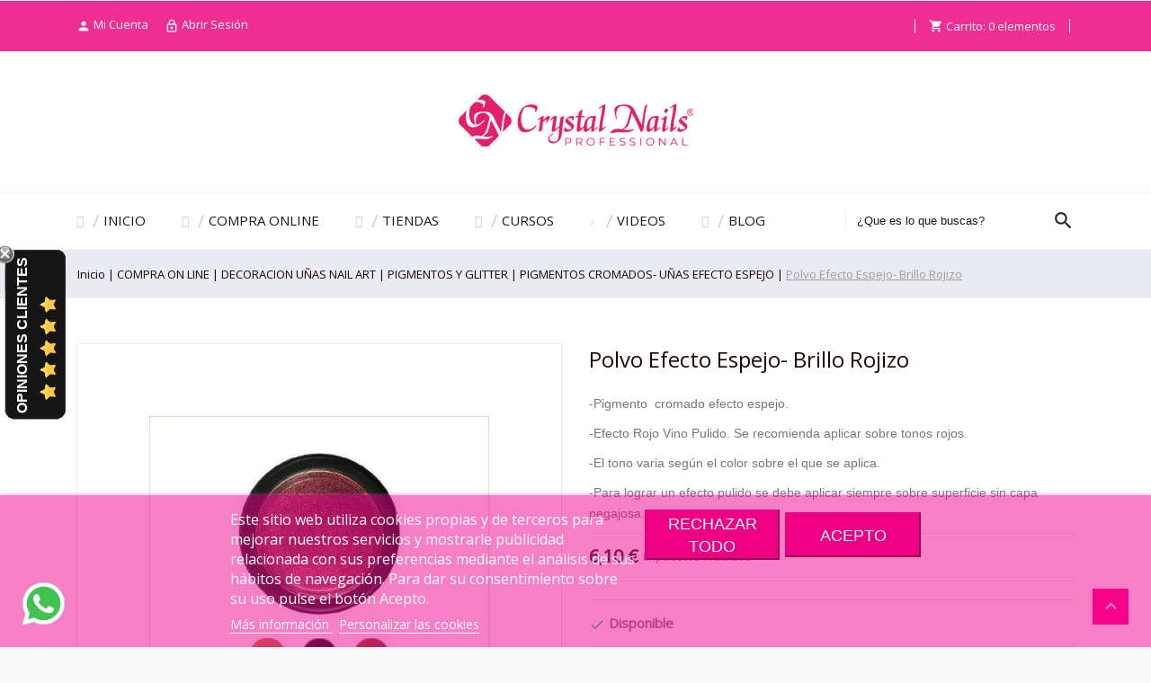

--- FILE ---
content_type: text/html; charset=utf-8
request_url: https://www.crystalnailstienda.es/pigmentos-cromados-unas-efecto-espejo/4973-polvo-efecto-espejo-brillo-rojizo-5996487064329.html
body_size: 21920
content:
<!doctype html>
<html lang="es">

  <head>
    
      
  <meta charset="utf-8">


  <meta http-equiv="x-ua-compatible" content="ie=edge">



  <link rel="canonical" href="https://www.crystalnailstienda.es/pigmentos-cromados-unas-efecto-espejo/4973-polvo-efecto-espejo-brillo-rojizo-5996487064329.html">

  <title>Polvo Efecto Espejo- Brillo Rojizo</title>
  <meta name="theme-color" content="#ee2e92">
  <meta name="description" content="-Pigmento  cromado efecto espejo.
-Efecto Rojo Vino Pulido. Se recomienda aplicar sobre tonos rojos.
-El tono varia según el color sobre el que se aplica.
-Para lograr un efecto pulido se debe aplicar siempre sobre superficie sin capa pegajosa.">
  <meta name="keywords" content="">
    


  <meta name="viewport" content="width=device-width, initial-scale=1.0, maximum-scale=1.0, user-scalable=0, shrink-to-fit=no"/>



  <link rel="icon" type="image/vnd.microsoft.icon" href="https://www.crystalnailstienda.es/img/favicon.ico?1680271637">
  <link rel="shortcut icon" type="image/x-icon" href="https://www.crystalnailstienda.es/img/favicon.ico?1680271637">



    <link rel="stylesheet" href="https://fonts.googleapis.com/css?family=Open+Sans" type="text/css" media="all">
  <link rel="stylesheet" href="https://www.crystalnailstienda.es/themes/diamond/assets/cache/theme-46b92b121.css" type="text/css" media="all">




  

  <script type="text/javascript">
        var PSEMAILVERIFICATION_BEFORE_CHECK = false;
        var comment_tab = "3";
        var confirm_number = "Confirma tu email para continuar con el pedido!";
        var flag_stop_order = false;
        var isMobile = false;
        var is_17 = true;
        var is_verification_email = false;
        var lgcomments_products_default_display = "3";
        var lgcomments_products_extra_display = "10";
        var lgcookieslaw_block = false;
        var lgcookieslaw_cookie_name = "__lglaw";
        var lgcookieslaw_position = "2";
        var lgcookieslaw_reload = false;
        var lgcookieslaw_session_time = "31536000";
        var link_ajax_email = "https:\/\/www.crystalnailstienda.es\/module\/psemailverification\/ajax?ajax=1&token=ccd7d8dfcf6a731aa4fbf4a487a5ad33";
        var module_dir = "\/modules\/lgcomments\/";
        var pixel_fc = "https:\/\/www.crystalnailstienda.es\/module\/pspixel\/FrontAjaxPixel";
        var prestashop = {"cart":{"products":[],"totals":{"total":{"type":"total","label":"Total","amount":0,"value":"0,00\u00a0\u20ac"},"total_including_tax":{"type":"total","label":"Total (impuestos incl.)","amount":0,"value":"0,00\u00a0\u20ac"},"total_excluding_tax":{"type":"total","label":"Total (impuestos excl.)","amount":0,"value":"0,00\u00a0\u20ac"}},"subtotals":{"products":{"type":"products","label":"Subtotal","amount":0,"value":"0,00\u00a0\u20ac"},"discounts":null,"shipping":{"type":"shipping","label":"Transporte","amount":0,"value":""},"tax":null},"products_count":0,"summary_string":"0 art\u00edculos","vouchers":{"allowed":1,"added":[]},"discounts":[{"id_cart_rule":"1486","id_customer":"0","date_from":"2025-01-21 19:00:00","date_to":"2026-02-21 19:00:00","description":"","quantity":"97","quantity_per_user":"10","priority":"3","partial_use":"0","code":"","minimum_amount":"0.000000","minimum_amount_tax":"0","minimum_amount_currency":"1","minimum_amount_shipping":"0","country_restriction":"0","carrier_restriction":"0","group_restriction":"0","cart_rule_restriction":"1","product_restriction":"1","shop_restriction":"0","free_shipping":"0","reduction_percent":"0.00","reduction_amount":"20.000000","reduction_tax":"1","reduction_currency":"1","reduction_product":"0","reduction_exclude_special":"1","gift_product":"0","gift_product_attribute":"0","highlight":"1","active":"1","date_add":"2025-01-21 19:12:01","date_upd":"2025-09-18 20:05:02","id_lang":"1","name":"DESCUENTOS CURSOS x2","quantity_for_user":10},{"id_cart_rule":"1487","id_customer":"0","date_from":"2025-01-21 19:00:00","date_to":"2026-02-21 19:00:00","description":"","quantity":"100","quantity_per_user":"10","priority":"2","partial_use":"0","code":"","minimum_amount":"0.000000","minimum_amount_tax":"0","minimum_amount_currency":"1","minimum_amount_shipping":"0","country_restriction":"0","carrier_restriction":"0","group_restriction":"0","cart_rule_restriction":"1","product_restriction":"1","shop_restriction":"0","free_shipping":"0","reduction_percent":"0.00","reduction_amount":"50.000000","reduction_tax":"1","reduction_currency":"1","reduction_product":"0","reduction_exclude_special":"1","gift_product":"0","gift_product_attribute":"0","highlight":"1","active":"1","date_add":"2025-01-21 19:17:30","date_upd":"2025-04-22 11:01:41","id_lang":"1","name":"DESCUENTOS CURSOS x3","quantity_for_user":10},{"id_cart_rule":"1488","id_customer":"0","date_from":"2025-01-21 19:00:00","date_to":"2026-02-21 19:00:00","description":"","quantity":"98","quantity_per_user":"10","priority":"1","partial_use":"0","code":"","minimum_amount":"0.000000","minimum_amount_tax":"0","minimum_amount_currency":"1","minimum_amount_shipping":"0","country_restriction":"0","carrier_restriction":"0","group_restriction":"0","cart_rule_restriction":"1","product_restriction":"1","shop_restriction":"0","free_shipping":"0","reduction_percent":"0.00","reduction_amount":"100.000000","reduction_tax":"1","reduction_currency":"1","reduction_product":"0","reduction_exclude_special":"1","gift_product":"0","gift_product_attribute":"0","highlight":"1","active":"1","date_add":"2025-01-21 19:26:13","date_upd":"2025-05-16 18:27:26","id_lang":"1","name":"DESCUENTOS CURSOS  x4","quantity_for_user":10}],"minimalPurchase":0,"minimalPurchaseRequired":""},"currency":{"name":"Euro","iso_code":"EUR","iso_code_num":"978","sign":"\u20ac"},"customer":{"lastname":null,"firstname":null,"email":null,"birthday":null,"newsletter":null,"newsletter_date_add":null,"optin":null,"website":null,"company":null,"siret":null,"ape":null,"is_logged":false,"gender":{"type":null,"name":null},"addresses":[]},"language":{"name":"Espa\u00f1ol (Spanish)","iso_code":"es","locale":"es-ES","language_code":"es","is_rtl":"0","date_format_lite":"d\/m\/Y","date_format_full":"d\/m\/Y H:i:s","id":1},"page":{"title":"","canonical":null,"meta":{"title":"Polvo Efecto Espejo- Brillo Rojizo","description":"-Pigmento\u00a0 cromado efecto espejo.\r\n-Efecto Rojo Vino Pulido. Se recomienda aplicar sobre tonos rojos.\r\n-El tono varia seg\u00fan el color sobre el que se aplica.\r\n-Para lograr un efecto pulido se debe aplicar siempre sobre superficie sin capa pegajosa.","keywords":"","robots":"index"},"page_name":"product","body_classes":{"lang-es":true,"lang-rtl":false,"country-ES":true,"currency-EUR":true,"layout-full-width":true,"page-product":true,"tax-display-enabled":true,"product-id-4973":true,"product-Polvo Efecto Espejo- Brillo Rojizo":true,"product-id-category-51":true,"product-id-manufacturer-0":true,"product-id-supplier-1":true,"product-available-for-order":true},"admin_notifications":[]},"shop":{"name":"Crystal Nails","logo":"https:\/\/www.crystalnailstienda.es\/img\/crystal-nails-logo-1593190259.jpg","stores_icon":"https:\/\/www.crystalnailstienda.es\/img\/logo_stores.png","favicon":"https:\/\/www.crystalnailstienda.es\/img\/favicon.ico"},"urls":{"base_url":"https:\/\/www.crystalnailstienda.es\/","current_url":"https:\/\/www.crystalnailstienda.es\/pigmentos-cromados-unas-efecto-espejo\/4973-polvo-efecto-espejo-brillo-rojizo-5996487064329.html","shop_domain_url":"https:\/\/www.crystalnailstienda.es","img_ps_url":"https:\/\/www.crystalnailstienda.es\/img\/","img_cat_url":"https:\/\/www.crystalnailstienda.es\/img\/c\/","img_lang_url":"https:\/\/www.crystalnailstienda.es\/img\/l\/","img_prod_url":"https:\/\/www.crystalnailstienda.es\/img\/p\/","img_manu_url":"https:\/\/www.crystalnailstienda.es\/img\/m\/","img_sup_url":"https:\/\/www.crystalnailstienda.es\/img\/su\/","img_ship_url":"https:\/\/www.crystalnailstienda.es\/img\/s\/","img_store_url":"https:\/\/www.crystalnailstienda.es\/img\/st\/","img_col_url":"https:\/\/www.crystalnailstienda.es\/img\/co\/","img_url":"https:\/\/www.crystalnailstienda.es\/themes\/diamond\/assets\/img\/","css_url":"https:\/\/www.crystalnailstienda.es\/themes\/diamond\/assets\/css\/","js_url":"https:\/\/www.crystalnailstienda.es\/themes\/diamond\/assets\/js\/","pic_url":"https:\/\/www.crystalnailstienda.es\/upload\/","pages":{"address":"https:\/\/www.crystalnailstienda.es\/direccion","addresses":"https:\/\/www.crystalnailstienda.es\/direcciones","authentication":"https:\/\/www.crystalnailstienda.es\/iniciar-sesion","cart":"https:\/\/www.crystalnailstienda.es\/carrito","category":"https:\/\/www.crystalnailstienda.es\/index.php?controller=category","cms":"https:\/\/www.crystalnailstienda.es\/index.php?controller=cms","contact":"https:\/\/www.crystalnailstienda.es\/contactenos","discount":"https:\/\/www.crystalnailstienda.es\/descuento","guest_tracking":"https:\/\/www.crystalnailstienda.es\/seguimiento-pedido-invitado","history":"https:\/\/www.crystalnailstienda.es\/historial-compra","identity":"https:\/\/www.crystalnailstienda.es\/datos-personales","index":"https:\/\/www.crystalnailstienda.es\/","my_account":"https:\/\/www.crystalnailstienda.es\/mi-cuenta","order_confirmation":"https:\/\/www.crystalnailstienda.es\/confirmacion-pedido","order_detail":"https:\/\/www.crystalnailstienda.es\/index.php?controller=order-detail","order_follow":"https:\/\/www.crystalnailstienda.es\/seguimiento-pedido","order":"https:\/\/www.crystalnailstienda.es\/pedido","order_return":"https:\/\/www.crystalnailstienda.es\/index.php?controller=order-return","order_slip":"https:\/\/www.crystalnailstienda.es\/facturas-abono","pagenotfound":"https:\/\/www.crystalnailstienda.es\/pagina-no-encontrada","password":"https:\/\/www.crystalnailstienda.es\/recuperar-contrase\u00f1a","pdf_invoice":"https:\/\/www.crystalnailstienda.es\/index.php?controller=pdf-invoice","pdf_order_return":"https:\/\/www.crystalnailstienda.es\/index.php?controller=pdf-order-return","pdf_order_slip":"https:\/\/www.crystalnailstienda.es\/index.php?controller=pdf-order-slip","prices_drop":"https:\/\/www.crystalnailstienda.es\/productos-rebajados","product":"https:\/\/www.crystalnailstienda.es\/index.php?controller=product","search":"https:\/\/www.crystalnailstienda.es\/busqueda","sitemap":"https:\/\/www.crystalnailstienda.es\/mapa del sitio","stores":"https:\/\/www.crystalnailstienda.es\/tiendas","supplier":"https:\/\/www.crystalnailstienda.es\/proveedor","register":"https:\/\/www.crystalnailstienda.es\/iniciar-sesion?create_account=1","order_login":"https:\/\/www.crystalnailstienda.es\/pedido?login=1"},"alternative_langs":[],"theme_assets":"\/themes\/diamond\/assets\/","actions":{"logout":"https:\/\/www.crystalnailstienda.es\/?mylogout="},"no_picture_image":{"bySize":{"cart_default":{"url":"https:\/\/www.crystalnailstienda.es\/img\/p\/es-default-cart_default.jpg","width":125,"height":125},"category_default":{"url":"https:\/\/www.crystalnailstienda.es\/img\/p\/es-default-category_default.jpg","width":250,"height":250},"home_default":{"url":"https:\/\/www.crystalnailstienda.es\/img\/p\/es-default-home_default.jpg","width":250,"height":250},"small_default":{"url":"https:\/\/www.crystalnailstienda.es\/img\/p\/es-default-small_default.jpg","width":300,"height":300},"medium_default":{"url":"https:\/\/www.crystalnailstienda.es\/img\/p\/es-default-medium_default.jpg","width":452,"height":452},"large_default":{"url":"https:\/\/www.crystalnailstienda.es\/img\/p\/es-default-large_default.jpg","width":800,"height":800},"fpf_image":{"url":"https:\/\/www.crystalnailstienda.es\/img\/p\/es-default-fpf_image.jpg","width":1200,"height":630}},"small":{"url":"https:\/\/www.crystalnailstienda.es\/img\/p\/es-default-cart_default.jpg","width":125,"height":125},"medium":{"url":"https:\/\/www.crystalnailstienda.es\/img\/p\/es-default-small_default.jpg","width":300,"height":300},"large":{"url":"https:\/\/www.crystalnailstienda.es\/img\/p\/es-default-fpf_image.jpg","width":1200,"height":630},"legend":""}},"configuration":{"display_taxes_label":true,"display_prices_tax_incl":true,"is_catalog":false,"show_prices":true,"opt_in":{"partner":true},"quantity_discount":{"type":"price","label":"Precio por unidad"},"voucher_enabled":1,"return_enabled":0},"field_required":{"optin":"El campo optin es requerido."},"breadcrumb":{"links":[{"title":"Inicio","url":"https:\/\/www.crystalnailstienda.es\/"},{"title":"COMPRA ON LINE","url":"https:\/\/www.crystalnailstienda.es\/156-venta-productos-de-unas"},{"title":"DECORACION  U\u00d1AS NAIL ART","url":"https:\/\/www.crystalnailstienda.es\/273-decoracion-unas-nail-art"},{"title":"PIGMENTOS Y GLITTER","url":"https:\/\/www.crystalnailstienda.es\/274-pigmentos-y-glitter"},{"title":"PIGMENTOS CROMADOS- U\u00d1AS EFECTO ESPEJO","url":"https:\/\/www.crystalnailstienda.es\/51-pigmentos-cromados-unas-efecto-espejo"},{"title":"Polvo Efecto Espejo- Brillo Rojizo","url":"https:\/\/www.crystalnailstienda.es\/pigmentos-cromados-unas-efecto-espejo\/4973-polvo-efecto-espejo-brillo-rojizo-5996487064329.html"}],"count":6},"link":{"protocol_link":"https:\/\/","protocol_content":"https:\/\/"},"time":1768923765,"static_token":"ccd7d8dfcf6a731aa4fbf4a487a5ad33","token":"5d5fdc95a6d7b7f2351eed3c91d85d41","debug":false};
        var review_controller_link = "https:\/\/www.crystalnailstienda.es\/module\/lgcomments\/reviews";
        var review_controller_name = "index.php?controller=module-lgcomments-reviews";
        var send_successfull_msg = "La opini\u00f3n ha sido enviada correctamente";
        var sliderblocks = 4;
        var star_color = "yellow";
        var star_style = "plain";
        var wsWishListConst = {"id_wishlist":0,"wl_base_url":"https:\/\/www.crystalnailstienda.es\/www.crystalnailstienda.es"};
        var prevArrow = "Prev";
    var nextArrow = "Siguiente";
  </script>



  

    <meta id="js-rcpgtm-tracking-config" data-tracking-data="%7B%22bing%22%3A%7B%22tracking_id%22%3A%22%22%2C%22feed%22%3A%7B%22id_product_prefix%22%3A%22%22%2C%22id_product_source_key%22%3A%22id_product%22%2C%22id_variant_prefix%22%3A%22%22%2C%22id_variant_source_key%22%3A%22id_attribute%22%7D%7D%2C%22context%22%3A%7B%22browser%22%3A%7B%22device_type%22%3A1%7D%2C%22localization%22%3A%7B%22id_country%22%3A6%2C%22country_code%22%3A%22ES%22%2C%22id_currency%22%3A1%2C%22currency_code%22%3A%22EUR%22%2C%22id_lang%22%3A1%2C%22lang_code%22%3A%22es%22%7D%2C%22page%22%3A%7B%22controller_name%22%3A%22product%22%2C%22products_per_page%22%3A500%2C%22category%22%3A%5B%5D%2C%22search_term%22%3A%22%22%7D%2C%22shop%22%3A%7B%22id_shop%22%3A1%2C%22shop_name%22%3A%22Crystal%20Nails%22%2C%22base_dir%22%3A%22https%3A%2F%2Fwww.crystalnailstienda.es%2F%22%7D%2C%22tracking_module%22%3A%7B%22module_name%22%3A%22rcpgtagmanager%22%2C%22checkout_module%22%3A%7B%22module%22%3A%22default%22%2C%22controller%22%3A%22order%22%7D%2C%22service_version%22%3A%227%22%2C%22token%22%3A%229c2f4ec7efd9ada0c4bfdb8e8464e0dd%22%7D%2C%22user%22%3A%5B%5D%7D%2C%22criteo%22%3A%7B%22tracking_id%22%3A%22%22%2C%22feed%22%3A%7B%22id_product_prefix%22%3A%22%22%2C%22id_product_source_key%22%3A%22id_product%22%2C%22id_variant_prefix%22%3A%22%22%2C%22id_variant_source_key%22%3A%22id_attribute%22%7D%7D%2C%22facebook%22%3A%7B%22tracking_id%22%3A%22%22%2C%22feed%22%3A%7B%22id_product_prefix%22%3A%22%22%2C%22id_product_source_key%22%3A%22id_product%22%2C%22id_variant_prefix%22%3A%22%22%2C%22id_variant_source_key%22%3A%22id_attribute%22%7D%7D%2C%22ga4%22%3A%7B%22tracking_id%22%3A%22G-F8BGX2HMW4%22%2C%22is_data_import%22%3Atrue%7D%2C%22gads%22%3A%7B%22tracking_id%22%3A%22%22%2C%22merchant_id%22%3A%22%22%2C%22conversion_labels%22%3A%7B%22create_account%22%3A%22%22%2C%22product_view%22%3A%22%22%2C%22add_to_cart%22%3A%22%22%2C%22begin_checkout%22%3A%22%22%2C%22purchase%22%3A%22%22%7D%7D%2C%22gfeeds%22%3A%7B%22retail%22%3A%7B%22is_enabled%22%3Afalse%2C%22id_product_prefix%22%3A%22%22%2C%22id_product_source_key%22%3A%22id_product%22%2C%22id_variant_prefix%22%3A%22%22%2C%22id_variant_source_key%22%3A%22id_attribute%22%7D%2C%22custom%22%3A%7B%22is_enabled%22%3Afalse%2C%22id_product_prefix%22%3A%22%22%2C%22id_product_source_key%22%3A%22id_product%22%2C%22id_variant_prefix%22%3A%22%22%2C%22id_variant_source_key%22%3A%22id_attribute%22%2C%22is_id2%22%3Afalse%7D%7D%2C%22gtm%22%3A%7B%22tracking_id%22%3A%22GTM-5XXWTF9%22%2C%22is_disable_tracking%22%3Afalse%2C%22server_url%22%3A%22%22%7D%2C%22gua%22%3A%7B%22tracking_id%22%3A%22UA-107617838-1%22%2C%22site_speed_sample_rate%22%3A1%2C%22is_data_import%22%3Atrue%2C%22is_anonymize_ip%22%3Atrue%2C%22is_user_id%22%3Atrue%2C%22is_link_attribution%22%3Atrue%2C%22cross_domain_list%22%3A%5B%22redsys.es%22%2C%22paypal.com%22%2C%22redsys.com%22%2C%22sis.redsys.com%22%2C%22crystalnailstienda.es%22%5D%2C%22dimensions%22%3A%7B%22ecomm_prodid%22%3A1%2C%22ecomm_pagetype%22%3A2%2C%22ecomm_totalvalue%22%3A3%2C%22dynx_itemid%22%3A4%2C%22dynx_itemid2%22%3A5%2C%22dynx_pagetype%22%3A6%2C%22dynx_totalvalue%22%3A7%7D%7D%2C%22optimize%22%3A%7B%22tracking_id%22%3A%22%22%2C%22is_async%22%3Afalse%2C%22hiding_class_name%22%3A%22%22%2C%22hiding_timeout%22%3A0%7D%2C%22pinterest%22%3A%7B%22tracking_id%22%3A%22%22%2C%22feed%22%3A%7B%22id_product_prefix%22%3A%22%22%2C%22id_product_source_key%22%3A%22id_product%22%2C%22id_variant_prefix%22%3A%22%22%2C%22id_variant_source_key%22%3A%22id_attribute%22%7D%7D%2C%22tiktok%22%3A%7B%22tracking_id%22%3A%22%22%2C%22feed%22%3A%7B%22id_product_prefix%22%3A%22%22%2C%22id_product_source_key%22%3A%22id_product%22%2C%22id_variant_prefix%22%3A%22%22%2C%22id_variant_source_key%22%3A%22id_attribute%22%7D%7D%2C%22twitter%22%3A%7B%22tracking_id%22%3A%22%22%2C%22events%22%3A%7B%22add_to_cart_id%22%3A%22%22%2C%22payment_info_id%22%3A%22%22%2C%22checkout_initiated_id%22%3A%22%22%2C%22product_view_id%22%3A%22%22%2C%22lead_id%22%3A%22%22%2C%22purchase_id%22%3A%22%22%2C%22search_id%22%3A%22%22%7D%2C%22feed%22%3A%7B%22id_product_prefix%22%3A%22%22%2C%22id_product_source_key%22%3A%22id_product%22%2C%22id_variant_prefix%22%3A%22%22%2C%22id_variant_source_key%22%3A%22id_attribute%22%7D%7D%7D">
    <script type="text/javascript" data-keepinline="true" data-cfasync="false" src="/modules/rcpgtagmanager/views/js/hook/trackingClient.bundle.js"></script>
<script>
    var SequraConfigParams = {
        merchant: "crystalnailstienda",
        assetKey: "AZQzNifRDc",
        products: [],
        scriptUri: "https://live.sequracdn.com/assets/sequra-checkout.min.js",
        decimalSeparator: ',',
        thousandSeparator: '.',
        locale: 'es',
        currency: 'EUR'
    };

            SequraConfigParams.products.push("pp3");
    
    
    (function(i, s, o, g, r, a, m) {
        i['SequraConfiguration'] = g;
        i['SequraOnLoad'] = [];
        i[r] = {};
        i[r][a] = function(callback) { i['SequraOnLoad'].push(callback); };
        (a = s.createElement(o)), (m = s.getElementsByTagName(o)[0]);
        a.async = 1;
        a.src = g.scriptUri;
        m.parentNode.insertBefore(a, m);
    })(window, document, 'script', SequraConfigParams, 'Sequra', 'onLoad');
    

    var SequraWidgetFacade = {
        widgets: [
        {
            product: 'pp3',
            dest: '.product-prices',
            theme: 'L',
            reverse: '0',
            campaign: '',
            priceSel: '.product-prices  .current-price',
            minAmount: 0,
            maxAmount: null,
        },
                ],
        miniWidgets: [
        {
            product: 'pp3',
            dest: '',
            priceSel: '',
            campaign: '',
            message: 'Desde %s/mes con seQura',
            messageBelowLimit: 'Fracciona con seQura a partir de %s',
            minAmount: 0,
            maxAmount: null,
        },
                ],
        
        ...SequraConfigParams,
        mutationObserver: null,
        forcePriceSelector: true,
        presets: {
            L: '{"alignment":"left"}',
            R: '{"alignment":"right"}',
            legacy: '{"type":"legacy"}',
            legacyL: '{"type":"legacy","alignment":"left"}',
            legacyR: '{"type":"legacy","alignment":"right"}',
            minimal: '{"type":"text","branding":"none","size":"S","starting-text":"as-low-as"}',
            minimalL: '{"type":"text","branding":"none","size":"S","starting-text":"as-low-as","alignment":"left"}',
            minimalR: '{"type":"text","branding":"none","size":"S","starting-text":"as-low-as","alignment":"right"}'
        },

        init: function () {
            // Remove duplicated objects from this.widgets.
            const uniqueWidgets = [];
            this.widgets.forEach(widget => {
                Object.keys(widget).forEach(key => {
                    if (typeof widget[key] === 'string') {
                        widget[key] = this.decodeEntities(widget[key]);
                    }
                });

                if (!uniqueWidgets.some(w => w.price_src === widget.price_src && w.dest === widget.dest && w.product === widget.product && w.theme === widget.theme && w.reverse === widget.reverse && w.campaign === widget.campaign)) {
                    uniqueWidgets.push(widget);
                }
            });
            this.widgets = uniqueWidgets;
        },
        getText: function(selector) {
            return selector && document.querySelector(selector) ? document.querySelector(selector).textContent :
                "0";
        },
        nodeToCents: function(node) {
            return this.textToCents(node ? node.textContent : "0");
        },
        selectorToCents: function(selector) {
            return this.textToCents(this.getText(selector));
        },
        decodeEntities: function(encodedString) {
            if (!encodedString.match(/&(nbsp|amp|quot|lt|gt|#\d+|#x[0-9A-Fa-f]+);/g)) {
                return encodedString;
            }
            const elem = document.createElement('div');
            elem.innerHTML = encodedString;
            return elem.textContent;
        },
        textToCents: function(text) {
            const thousandSeparator = this.decodeEntities(this.thousandSeparator);
            const decimalSeparator = this.decodeEntities(this.decimalSeparator);

            text = text.replace(/^\D*/, '').replace(/\D*$/, '');
            if (text.indexOf(decimalSeparator) < 0) {
                text += decimalSeparator + '00';
            }
            return this.floatToCents(
                parseFloat(
                    text
                    .replace(thousandSeparator, '')
                    .replace(decimalSeparator, '.')
                )
            );
        },
        floatToCents: function(value) {
            return parseInt(value.toFixed(2).replace('.', ''), 10);
        },
        refreshComponents: function() {
            Sequra.onLoad(
                function() {
                    Sequra.refreshComponents();
                }
            );
        },
        getPriceSelector: function (widget) {
            // In PrestaShop the price is always shown in the same selector, regardless of the product type.
            return widget.priceSel;
        },

        /**
         * Search for child elements in the parentElem that are targets of the widget
         * @param {object} parentElem DOM element that may contains the widget's targets
        * @param {object} widget  Widget object
        * @param {string} observedAt Unique identifier to avoid fetch the same element multiple times
        * @returns {array} Array of objects containing the target elements and a reference to the widget
        */
        getWidgetTargets: function (parentElem, widget, observedAt) {
            const targets = [];
            if (widget.dest) {
                const children = parentElem.querySelectorAll(widget.dest);
                const productObservedAttr = 'data-sequra-observed-' + widget.product;
                for (const child of children) {
                    if (child.getAttribute(productObservedAttr) == observedAt) {
                        continue;// skip elements that are already observed in this mutation.
                    }
                    child.setAttribute(productObservedAttr, observedAt);
                    targets.push({ elem: child, widget });
                }
            }
            return targets;
        },

        /**
         * Search for child elements in the parentElem that are targets of the widget
         * @param {object} widget  Widget object
        * @returns {array} Array of objects containing the target elements and a reference to the widget
        */
        getMiniWidgetTargets: function (widget) {
            const targets = [];
            if (widget.dest) {
                const children = document.querySelectorAll(widget.dest);
                const prices = document.querySelectorAll(widget.priceSel);
                const priceObservedAttr = 'data-sequra-observed-price-' + widget.product;

                for (let i = 0; i < children.length; i++) {
                    const child = children[i];

                    const priceElem = 'undefined' !== typeof prices[i] ? prices[i] : null;
                    const priceValue = priceElem ? this.nodeToCents(priceElem) : null;

                    if (null === priceValue || child.getAttribute(priceObservedAttr) == priceValue) {
                        continue;
                    }
                    child.setAttribute(priceObservedAttr, priceValue);
                    targets.push({ elem: child, priceElem, widget });
                }
            }
            return targets;
        },

        /**
        * Get an unique identifier to avoid fetch the same element multiple times
        * @returns {number} The current timestamp
        */
        getObservedAt: () => Date.now(),

        removeWidgetsOnPage: function () {
            if (this.mutationObserver) {
                this.mutationObserver.disconnect();
            }
            document.querySelectorAll('.sequra-promotion-widget').forEach(widget => widget.remove());
            if (this.mutationObserver) {
                this.mutationObserver.observe(document, { childList: true, subtree: true });
            }
        },

        /**
         * Draw the missing or outdated widgets in the page.
         */
        refreshWidgets: function () {
            const targets = [];
            for (const widget of this.widgets) {
                const widgetTargets = this.getWidgetTargets(document, widget, this.getObservedAt());
                targets.push(...widgetTargets);
            }
            for (const miniWidget of this.miniWidgets) {
                const widgetTargets = this.getMiniWidgetTargets(miniWidget);
                targets.push(...widgetTargets);
            }

            targets.forEach(target => {
                const { elem, widget } = target;
                this.isMiniWidget(widget) ? this.drawMiniWidgetOnElement(widget, elem, target.priceElem) : this.drawWidgetOnElement(widget, elem);
            });
        },

        /**
         * Paint the widgets in the page and observe the DOM to refresh the widgets when the page changes.
         * @param {boolean} forcePriceSelector If true, the price selector will be forced to the simple product price selector.
        */
        drawWidgetsOnPage: function (forcePriceSelector = true) {
            if (!this.widgets.length && !this.miniWidgets.length) {
                return;
            }

            if (this.mutationObserver) {
                this.mutationObserver.disconnect();
            }

            this.forcePriceSelector = forcePriceSelector;

            this.refreshWidgets();

            // Then, observe the DOM to refresh the widgets when the page changes.
            this.mutationObserver = new MutationObserver((mutations) => {
                this.mutationObserver.disconnect();// disable the observer to avoid multiple calls to the same function.
                for (const mutation of mutations) {
                    if (['childList', 'subtree', 'characterData'].includes(mutation.type)) {
                        this.refreshWidgets();
                        break;
                    }
                }
                this.mutationObserver.observe(document, { childList: true, subtree: true, characterData: true }); // enable the observer again.
            });

            this.mutationObserver.observe(document, { childList: true, subtree: true, characterData: true });
        },

        isMiniWidget: function (widget) {
            return this.miniWidgets.indexOf(widget) !== -1;
        },

        isAmountInAllowedRange: function (widget, cents) {
            if ('undefined' !== typeof widget.minAmount && widget.minAmount && cents < widget.minAmount) {
                return false;
            }
            if ('undefined' !== typeof widget.maxAmount && widget.maxAmount && widget.maxAmount < cents) {
                return false;
            }
            return true;
        },

        drawMiniWidgetOnElement: function (widget, element, priceElem) {
            if (!priceElem) {
                const priceSrc = this.getPriceSelector(widget);
                priceElem = document.querySelector(priceSrc);
                if (!priceElem) {
                    console.error(priceSrc + ' is not a valid css selector to read the price from, for seQura mini-widget.');
                    return;
                }
            }
            const cents = this.nodeToCents(priceElem);

            const className = 'sequra-educational-popup';
            const modifierClassName = className + '--' + widget.product;

            const oldWidget = element.parentNode.querySelector('.' + className + '.' + modifierClassName);
            if (oldWidget) {
                if (cents == oldWidget.getAttribute('data-amount')) {
                    return; // no need to update the widget, the price is the same.
                }

                oldWidget.remove();// remove the old widget to draw a new one.
            }

            if (!this.isAmountInAllowedRange(widget, cents)) {
                return;
            }

            const widgetNode = document.createElement('small');
            widgetNode.className = className + ' ' + modifierClassName;
            widgetNode.setAttribute('data-amount', cents);
            widgetNode.setAttribute('data-product', widget.product);

            const creditAgreements = Sequra.computeCreditAgreements({ amount: cents, product: widget.product })[widget.product];
            let creditAgreement = null
            do {
                creditAgreement = creditAgreements.pop();
            } while (cents < creditAgreement.min_amount.value && creditAgreements.length > 1);
            if (cents < creditAgreement.min_amount.value && !widget.messageBelowLimit) {
                return;
            }

            if (cents >= creditAgreement.min_amount.value) {
                widgetNode.innerText = widget.message.replace('%s', creditAgreement.instalment_total.string);
            } else {
                if (!widget.messageBelowLimit) {
                    return;
                }
                widgetNode.innerText = widget.messageBelowLimit.replace('%s', creditAgreement.min_amount.string);
            }

            if (element.nextSibling) {//Insert after
                element.parentNode.insertBefore(widgetNode, element.nextSibling);
                this.refreshComponents();
            } else {
                element.parentNode.appendChild(widgetNode);
            }

        },

        drawWidgetOnElement: function (widget, element) {
            const priceSrc = this.getPriceSelector(widget);
            const priceElem = document.querySelector(priceSrc);
            if (!priceElem) {
                console.error(priceSrc + ' is not a valid css selector to read the price from, for seQura widget.');
                return;
            }
            const cents = this.nodeToCents(priceElem);

            const className = 'sequra-promotion-widget';
            const modifierClassName = className + '--' + widget.product;

            const oldWidget = element.parentNode.querySelector('.' + className + '.' + modifierClassName);
            if (oldWidget) {
                if (cents == oldWidget.getAttribute('data-amount')) {
                    return; // no need to update the widget, the price is the same.
                }

                oldWidget.remove();// remove the old widget to draw a new one.
            }

            if (!this.isAmountInAllowedRange(widget, cents)) {
                return;
            }

            const promoWidgetNode = document.createElement('div');
            promoWidgetNode.className = className + ' ' + modifierClassName;
            promoWidgetNode.setAttribute('data-amount', cents);
            promoWidgetNode.setAttribute('data-product', widget.product);

            const theme = this.presets[widget.theme] ? this.presets[widget.theme] : widget.theme;
            try {
                const attributes = JSON.parse(theme);
                for (let key in attributes) {
                    promoWidgetNode.setAttribute('data-' + key, "" + attributes[key]);
                }
            } catch (e) {
                promoWidgetNode.setAttribute('data-type', 'text');
            }

            if (widget.campaign) {
                promoWidgetNode.setAttribute('data-campaign', widget.campaign);
            }
            if (widget.registrationAmount) {
                promoWidgetNode.setAttribute('data-registration-amount', widget.registrationAmount);
            }

            if (element.nextSibling) {
                element.parentNode.insertBefore(promoWidgetNode, element.nextSibling);
                this.refreshComponents();
            } else {
                element.parentNode.appendChild(promoWidgetNode);
            }
        }
    };
    
    document.addEventListener('DOMContentLoaded', () => {
        SequraWidgetFacade.init()
        Sequra.onLoad(() => {
            SequraWidgetFacade.drawWidgetsOnPage();

            if(typeof prestashop != 'undefined' && !!prestashop.on) {
                const drawWidgetsAfterTimeout = function(){
                    setTimeout(function(){
                        SequraWidgetFacade.drawWidgetsOnPage();
                    }, 500);
                };

                prestashop.on('updateFacets', drawWidgetsAfterTimeout);
                prestashop.on('updateCart', drawWidgetsAfterTimeout);
            }
        });
    });
</script>        <style type="text/css">.sequra-widget-container.flex-left{ margin: 1.1px; }</style>
            <!-- Facebook Pixel Code -->

    <script>

    !function(f,b,e,v,n,t,s)
    {if(f.fbq)return;n=f.fbq=function(){n.callMethod? n.callMethod.apply(n,arguments):n.queue.push(arguments)};
    if(!f._fbq)f._fbq=n;n.push=n;n.loaded=!0;n.version='2.0';n.agent='plprestashop-download'; // n.agent to keep because of partnership
    n.queue=[];t=b.createElement(e);t.async=!0;
    t.src=v;s=b.getElementsByTagName(e)[0];
    s.parentNode.insertBefore(t,s)}(window, document,'script', 'https://connect.facebook.net/en_US/fbevents.js');
    fbq('init', '2556359084618412');
    fbq('track', 'PageView');

    </script>

<noscript>
<img height="1" width="1" style="display:none" src="https://www.facebook.com/tr?id=2556359084618412&ev=PageView&noscript=1"/>
</noscript>

<!-- End Facebook Pixel Code -->

<!-- DO NOT MODIFY -->
<!-- End Facebook Pixel Code -->

<!-- Set Facebook Pixel Product Export -->
    <meta property="og:title" content="Polvo Efecto Espejo- Brillo Rojizo">
    <meta property="og:description" content="-Pigmento  cromado efecto espejo.
-Efecto Rojo Vino Pulido. Se recomienda aplicar sobre tonos rojos.
-El tono varia según el color sobre el que se aplica.
-Para lograr un efecto pulido se debe aplicar siempre sobre superficie sin capa pegajosa.">
    <meta property="og:url" content="https://www.crystalnailstienda.es/pigmentos-cromados-unas-efecto-espejo/4973-polvo-efecto-espejo-brillo-rojizo-5996487064329.html">
    <meta property="og:image" content="https://www.crystalnailstienda.es/10151-medium_default/polvo-efecto-espejo-brillo-rojizo.jpg">
    <meta property="product:brand" content="">
    <meta property="product:availability" content="In stock">
    <meta property="product:condition" content="new">
    <meta property="product:price:amount" content="6.1">
    <meta property="product:price:currency" content="EUR">
    <meta property="product:retailer_item_id" content="4973">
<!-- END OF Set Facebook Pixel Product Export -->


<script>
fbq('track', 'ViewContent', {content_name: 'Polvo Efecto Espejo- Brillo Rojizo (ES)', content_ids: ['4973'], content_type: 'product', value: 6.1, currency: 'EUR'});
</script>


<script type="text/javascript">
var pa_select_combi_msg = 'Por favor, seleccione una combinación';
var pa_valid_email_msg = 'Por favor introduzca un email válido';
var pa_cust_class = '';
var pa_cust_selector = '';
var pa_remove_oos_button = 0;
var pa_oos_selector = '';
var pa_side_position = '0';
</script>
<script type="text/javascript" src="/modules/arallimg/views/js/script.js"></script>
<script type="text/javascript">
    arAiPath = '/modules/arallimg/';
    arAi.ajaxUrl = 'https://www.crystalnailstienda.es/module/arallimg/product';    arAi.mode = 4;
            arAi.separate_attr = 0;
        arAi.carouselInterval = 1000;
    arAi.skipCover = 0;
    arAi.selector = '.product-miniature';    arAi.imgSelector = 'img';    arAi.preload = 1;
            arAi.loading = false;
        arAi.isMobile = 0;
            arAi.owlOptions.dots = 1;
        arAi.owlOptions.nav = 1;
        arAi.owlOptions.touchDrag = 0;
        arAi.owlOptions.loop = 1;
        arAi.owlOptions.lazyLoad = 1;
                arAi.limit = 0;
        window.addEventListener('load', function(){
                    arAi.preloadAll();
                $('body').on('click', '.ar-ai-container .owl-nav .owl-prev, .ar-ai-container .owl-nav .owl-next', function(e){
            var btn = $(this);
            btn.addClass('active');
            setTimeout(function(){
                btn.removeClass('active');
            }, 300);
            e.preventDefault();
            e.stopPropagation();
            e.stopImmediatePropagation();
            return false;
        });
        $('body').on('click', '.ar-ai-container .owl-nav button, .ar-ai-container .owl-dots button', function(e){
            e.preventDefault();
            e.stopImmediatePropagation();
        });
        $('body').on('mouseenter', arAi.selector, function(){
            if (arAi.separate_attr) {
                var id = [{
                    id_product: arAi.determineProductId(this),
                    id_product_attr: arAi.determineProductAttrId(this)
                }];
            } else {
                var id = arAi.determineProductId(this);
            }
            arAi.loadImages(this, id, null);
                    });
                $(document).on('as4-After-Set-Results-Contents', function(e, idSearch, context) {
            if (arAi.preload || arAi.isMobile){
                arAi.preloadAll();
            }
        });
    });
    window.addEventListener('popstate', function(event) {
        if (arAi.preload || arAi.isMobile){
            arAi.preloadAll();
        }
    });
    window.addEventListener("load", function(event){
                    prestashop.on('updateProductList', function(e){
                if (arAi.preload || arAi.isMobile){
                    arAi.preloadAll();
                }
            });
            });
</script>
<style type="text/css">
    .product-miniature .quick-view{z-index: 1;}.product-miniature:hover .ar-ai-container {opacity: 1;}.product-miniature:hover .ar-ai-attributes {opacity: 1;}.product-miniature:hover .ar-ai-container .ar-ai-btn-prev {left: 0px;opacity: 0.6;}.product-miniature:hover .ar-ai-container .ar-ai-btn-next {right: 0;opacity: 0.6;}.product-miniature .ar-ai-container.ar-ai-mobile-active .ar-ai-btn-prev {left: 0px;opacity: 0.6;}.product-miniature .ar-ai-container.ar-ai-mobile-active .ar-ai-btn-next {right: 0;opacity: 0.6;}.ar-ai-main-img,.ar-ai-container,.ar-ai-container .ar-ai-h-segment .indicator,.ar-ai-container img{transition: 0.2s all;}.ar-ai-container{}.ar-ai-container.owl-carousel .owl-nav .owl-next, .ar-ai-container.owl-carousel .owl-nav .owl-prev{width: 32px;height: 48px;margin-top: -24px;background-color: #ffffff;opacity: 0.8;}.ar-ai-container.owl-carousel .owl-nav .owl-next svg, .ar-ai-container.owl-carousel .owl-nav .owl-prev svg{width: 48px;height: 48px;margin-top: -24px;margin-left: -24px;color: #757575;position: absolute;top: 50%;left: 50%;display: block;}.ar-ai-container.owl-carousel .owl-nav .owl-next:hover, .ar-ai-container.owl-carousel .owl-nav .owl-prev:hover{background-color: #eeeeee;}.ar-ai-container.owl-carousel .owl-nav .owl-next:hover svg, .ar-ai-container.owl-carousel .owl-nav .owl-prev:hover svg{color: #3b3b3b;}.ar-ai-container .ar-ai-h-segment.active .indicator, .ar-ai-container .ar-ai-indicators .ar-ai-point.active, .ar-ai-container.owl-carousel .owl-dots .owl-dot.active>span{background: #3b3b3b;;}.ar-ai-container .ar-ai-h-segment .indicator, .ar-ai-container .ar-ai-indicators .ar-ai-point, .ar-ai-container.owl-carousel .owl-dots .owl-dot>span{background: #d6d6d6;}.ar-ai-container .ar-ai-h-segment .indicator{height: 10px;margin-left: 5px;margin-right: 5px;}.ar-ai-indicators .ar-ai-point, .ar-ai-container.owl-carousel .owl-dots .owl-dot span{width: 10px;height: 10px;margin-left: 5px;margin-right: 5px;}.ar-ai-container .ar-ai-h-segment .indicator, .ar-ai-container .ar-ai-indicators,  .ar-ai-container.owl-carousel .owl-dots {display: none;}.ar-ai-container.owl-carousel .owl-nav .owl-next{right: 0px;}.ar-ai-container.owl-carousel .owl-nav .owl-prev{left: 0px;}.ar-ai-container.owl-carousel{z-index: 0;}@media (max-width: 768px){.ar-ai-container{display: none !important;}}</style><script>
    const wsWlProducts = '[]';
    const single_mode = "1";
    const advansedwishlist_ajax_controller_url = "https://www.crystalnailstienda.es/module/advansedwishlist/ajax";
    const added_to_wishlist = 'Producto agregado a la lista';
    const add_to_cart_btn = 'Add to cart';
    const show_btn_tex = '';
    const added_to_wishlist_btn = 'Añadido a la lista de deseos';
    const add_to_wishlist_btn = 'Añadir a la lista de deseos';
    const wishlistSendTxt = 'Your wishlist has been sent successfully';
    const productUpdTxt = 'The product has been successfully updated';
    const wsWishlistUrlRewrite = "1";
    let wishlist_btn_icon = '<i class="material-icons">favorite</i>';
    let wishlist_btn_icon_del = '<i class="material-icons">favorite_border</i>';
    var ps_ws_version = 'ps17';
        var static_token = 'ccd7d8dfcf6a731aa4fbf4a487a5ad33';
    var baseDir = "https://www.crystalnailstienda.es/";    
    var isLogged = "";
</script>



    
  <meta property="og:type" content="product">
  <meta property="og:url" content="https://www.crystalnailstienda.es/pigmentos-cromados-unas-efecto-espejo/4973-polvo-efecto-espejo-brillo-rojizo-5996487064329.html">
  <meta property="og:title" content="Polvo Efecto Espejo- Brillo Rojizo">
  <meta property="og:site_name" content="Crystal Nails">
  <meta property="og:description" content="-Pigmento  cromado efecto espejo.
-Efecto Rojo Vino Pulido. Se recomienda aplicar sobre tonos rojos.
-El tono varia según el color sobre el que se aplica.
-Para lograr un efecto pulido se debe aplicar siempre sobre superficie sin capa pegajosa.">
  <meta property="og:image" content="https://www.crystalnailstienda.es/10151-fpf_image/polvo-efecto-espejo-brillo-rojizo.jpg">
  <meta property="product:pretax_price:amount" content="5.041322">
  <meta property="product:pretax_price:currency" content="EUR">
  <meta property="product:price:amount" content="6.1">
  <meta property="product:price:currency" content="EUR">
  
  </head>

  <body id="product" class="lang-es country-es currency-eur layout-full-width page-product tax-display-enabled product-id-4973 product-polvo-efecto-espejo-brillo-rojizo product-id-category-51 product-id-manufacturer-0 product-id-supplier-1 product-available-for-order">

    
      <div class="col-md-4 links">
  <div class="row">
    </div>
</div>

    

    <main id="page">
      <input id="menu-checkbox" class="menu-checkbox not-styling" type="checkbox">
        <header id="header" class="round-border-container-first bottom-position-border">
          
            
  <div class="header-banner">
    
  </div>



  <nav class="header-nav">
    <div class="container">
        <div class="row nav-inner">
              <div id="_desktop_user_info">
  <div class="dropdown js-dropdown">
     <span class="expand-more hidden-md-up" data-toggle="dropdown">
          <i class="material-icons">&#xE7FD;</i>
     </span>
    <div class="user-info dropdown-menu">
              <a
          class="account dropdown-item"
          href="https://www.crystalnailstienda.es/mi-cuenta"
          title="Ver mi cuenta de cliente"
          rel="nofollow"
        >
          <i class="material-icons hidden-sm-down">&#xE7FD;</i>
          <span>Mi cuenta</span>
        </a>
        <a
          class="dropdown-item"
          href="https://www.crystalnailstienda.es/mi-cuenta"
          title="Inicie sesión en su cuenta de cliente"
          rel="nofollow"
        >
          <i class="material-icons hidden-sm-down">lock_outline</i>
          <span>Abrir Sesión</span>
        </a>
          </div>
  </div>
</div>
<div id="_desktop_cart">
  <div class="blockcart cart-preview inactive" data-refresh-url="//www.crystalnailstienda.es/module/ps_shoppingcart/ajax">
    <div class="header">
              <span class="link">
              <i class="material-icons">&#xE8CC;</i>
        <span class="title hidden-md-down">Carrito:</span>
        <span class="cart-products-count">0</span>
        <span class="cart-items hidden-md-down">elementos</span>
              </span>
          </div>
  </div>
</div>
<style>
    .wishlist i,
    .wish_link i {
        color: #ff40a8;
    }
</style>
            <div class="wish_link  wish_link_17">
                                        <span class="jms-heart-1"></span>
                        <div class="allert_note">Debes estar registrado
                <p class="login_links">
                    <a class="inline" href="https://www.crystalnailstienda.es/mi-cuenta">Iniciar sesión</a> | <a class="inline" href="https://www.crystalnailstienda.es/iniciar-sesion?create_account=1">Registrarse</a>
                </p>
            </div>

        </div>
        
              
          <div class="hidden-md-up text-xs-center mobile">
            <label id="menu-icon" class="js-menu-btn round" for="menu-checkbox"> <span class="menu-btn"></span></label>
            <div class="top-logo" id="_mobile_logo"></div>
            <div id="_mobile_cart" class="hidden-md-up"></div>
            <div id="_mobile_user_info" class="hidden-md-up"></div>
          </div>
        </div>
    </div>
  </nav>

<div class="header-nav-two">
  <div class="container">
    <div class="row">
      <div class="header_logo col-md-5 hidden-sm-down" id="_desktop_logo">
          <a href="https://www.crystalnailstienda.es/">
            <img class="logo img-responsive" src="https://www.crystalnailstienda.es/img/crystal-nails-logo-1593190259.jpg" alt="Crystal Nails">
          </a>
      </div>
    </div>
  </div>
</div>

          
            <div id="_mobile_search-block" class="hidden-md-up"></div>
        </header>
        
          <div class="header-top mobile-wrapper-menu">
            <div class="container mobile-inner-menu">
               <div class="inner-menu-cell">
                    <div class="box-relative row">
                      <div class="js-box-table box-table hidden-md-up">
                        <h4 class="mobile-title">Menú</h4>
                        <div id="_mobile_currency_selector"></div>
                        <div id="_mobile_language_selector"></div>
                      </div>
                                            

<div class="main-menu col-md-10 col-lg-9 js-top-menu position-static hidden-sm-down" id="_desktop_top_menu">
    
          <ul class="top-menu" id="top-menu" data-depth="0">
                    <li class="link" id="lnk-inicio">
                          <a
                class="dropdown-item"
                href="https://crystalnailstienda.es/" data-depth="0"
                              >
                                INICIO
              </a>
                          </li>
                    <li class="link" id="lnk-compra-online">
                          <a
                class="dropdown-item"
                href="https://crystalnailstienda.es/156-compra-on-line" data-depth="0"
                              >
                                COMPRA ONLINE
              </a>
                          </li>
                    <li class="link" id="lnk-tiendas">
                          <a
                class="dropdown-item"
                href="https://www.crystalnailstienda.es/content/27-tienda-unas-madrid-y-torrevieja" data-depth="0"
                              >
                                TIENDAS
              </a>
                          </li>
                    <li class="link" id="lnk-cursos">
                          <a
                class="dropdown-item"
                href="https://www.crystalnailstienda.es/218-cursos-de-unas" data-depth="0"
                              >
                                CURSOS
              </a>
                          </li>
                    <li class="link" id="lnk-videos">
                          <a
                class="dropdown-item"
                href="https://www.youtube.com/channel/UCrpmjERnyuc9E-W8L-sLeSg/videos" data-depth="0"
                              >
                                VIDEOS
              </a>
                          </li>
                    <li class="link" id="lnk-blog">
                          <a
                class="dropdown-item"
                href="https://www.crystalnailstienda.es/blog/" data-depth="0"
                              >
                                BLOG
              </a>
                          </li>
              </ul>
    
    <div class="clearfix"></div>
</div>
<!-- Block search module TOP -->
<div id="_desktop_search-block" class="col-lg-3 col-md-2">
	<div id="search_widget" class="search-widget" data-search-controller-url="//www.crystalnailstienda.es/busqueda">
		<form method="get" action="//www.crystalnailstienda.es/busqueda">
			<input type="hidden" name="controller" value="search">
			<input class="text" type="text" name="s" value="" placeholder="¿Que es lo que buscas?" autocomplete="off">
			<button class="btn-search" type="submit">
				<i class="material-icons search">&#xE8B6;</i>
			</button>
		</form>
	</div>
</div>
<!-- /Block search module TOP -->

                      <div class="js-top-menu mobile hidden-md-up" id="_mobile_top_menu"></div>
                    </div>
              </div>
              
            </div>

          </div>

          
        
      <div class="page-content-wrapper">
        
                  

        
          
<aside id="notifications">
  <div class="container">
    
    
    
      </div>
</aside>
        

        <section id="wrapper">
                          
                <div data-depth="6" class="wrapper-breadcrumb hidden-sm-down">
  <nav data-depth="6" class="breadcrumb container">
    <ol itemscope itemtype="http://schema.org/BreadcrumbList">
              
          <li itemprop="itemListElement" itemscope itemtype="http://schema.org/ListItem">
            <a itemprop="item" href="https://www.crystalnailstienda.es/">
              <span itemprop="name">Inicio</span>
            </a>
            <meta itemprop="position" content="1">
          </li>
        
              
          <li itemprop="itemListElement" itemscope itemtype="http://schema.org/ListItem">
            <a itemprop="item" href="https://www.crystalnailstienda.es/156-venta-productos-de-unas">
              <span itemprop="name">COMPRA ON LINE</span>
            </a>
            <meta itemprop="position" content="2">
          </li>
        
              
          <li itemprop="itemListElement" itemscope itemtype="http://schema.org/ListItem">
            <a itemprop="item" href="https://www.crystalnailstienda.es/273-decoracion-unas-nail-art">
              <span itemprop="name">DECORACION  UÑAS NAIL ART</span>
            </a>
            <meta itemprop="position" content="3">
          </li>
        
              
          <li itemprop="itemListElement" itemscope itemtype="http://schema.org/ListItem">
            <a itemprop="item" href="https://www.crystalnailstienda.es/274-pigmentos-y-glitter">
              <span itemprop="name">PIGMENTOS Y GLITTER</span>
            </a>
            <meta itemprop="position" content="4">
          </li>
        
              
          <li itemprop="itemListElement" itemscope itemtype="http://schema.org/ListItem">
            <a itemprop="item" href="https://www.crystalnailstienda.es/51-pigmentos-cromados-unas-efecto-espejo">
              <span itemprop="name">PIGMENTOS CROMADOS- UÑAS EFECTO ESPEJO</span>
            </a>
            <meta itemprop="position" content="5">
          </li>
        
              
          <li itemprop="itemListElement" itemscope itemtype="http://schema.org/ListItem">
            <a itemprop="item" href="https://www.crystalnailstienda.es/pigmentos-cromados-unas-efecto-espejo/4973-polvo-efecto-espejo-brillo-rojizo-5996487064329.html">
              <span itemprop="name">Polvo Efecto Espejo- Brillo Rojizo</span>
            </a>
            <meta itemprop="position" content="6">
          </li>
        
          </ol>
  </nav>
</div>
              
                          <div class="container">
                          <div class="wrapper-columns row">
                
                
  <div id="content-wrapper" class="col-12">
    

  <section id="main" itemscope itemtype="https://schema.org/Product">
    <meta itemprop="url" content="https://www.crystalnailstienda.es/pigmentos-cromados-unas-efecto-espejo/4973-polvo-efecto-espejo-brillo-rojizo-5996487064329.html">

    <div class="underline-diamond row">
      <div class="col-lg-6 l-column">
        
          <section class="page-content" id="content">
            
             

              
                <div class="images-container">
  
    <div class="product-cover">
      <img class="js-qv-product-cover" src="https://www.crystalnailstienda.es/10151-large_default/polvo-efecto-espejo-brillo-rojizo.jpg" alt="Pigmento Chromirror  Wine red- Polvo Espejo Brillo Rojizo  - 1" title="Pigmento Chromirror  Wine red- Polvo Espejo Brillo Rojizo  - 1" style="width:100%;" itemprop="image">
      <div class="layer hidden-sm-down" data-toggle="modal" data-target="#product-modal">
        <i class="material-icons zoom-in">&#xE8FF;</i>
      </div>
    </div>
  
  
  
    <div class="wrapper-product-images">
      <div class="js-qv-mask mask">
        <ul class="product-images js-qv-product-images">
                      <li class="thumb-container">
              <img
                class="thumb js-thumb  selected "
                data-image-medium-src="https://www.crystalnailstienda.es/10151-medium_default/polvo-efecto-espejo-brillo-rojizo.jpg"
                data-image-large-src="https://www.crystalnailstienda.es/10151-large_default/polvo-efecto-espejo-brillo-rojizo.jpg"
                src="https://www.crystalnailstienda.es/10151-home_default/polvo-efecto-espejo-brillo-rojizo.jpg"
                alt="Pigmento Chromirror  Wine red- Polvo Espejo Brillo Rojizo  - 1"
                title="Pigmento Chromirror  Wine red- Polvo Espejo Brillo Rojizo  - 1"
                width="100"
                itemprop="image"
              >
            </li>
                  </ul>
      </div>
      <div class="scroll-box-arrows">
          <i class="material-icons left">&#xE314;</i>
          <i class="material-icons right">&#xE315;</i>
      </div>
    </div>
  
</div>

              
              
            
          </section>
        
        </div>
        <div class="col-lg-6 r-column">
          
            
              <h1 class="h1" itemprop="name">Polvo Efecto Espejo- Brillo Rojizo</h1>
            
          
            
              <div id="product-description-short-4973" class="product-description" itemprop="description"><h2 style="box-sizing: border-box; margin: 0px 0px 10px; font-family: Roboto, Helvetica, Arial, sans-serif; font-weight: 400; line-height: inherit; color: #777777; font-size: 14px; display: block; font-style: normal; font-variant-ligatures: normal; font-variant-caps: normal; letter-spacing: normal; orphans: 2; text-align: start; text-indent: 0px; text-transform: none; white-space: normal; widows: 2; word-spacing: 0px; -webkit-text-stroke-width: 0px; text-decoration-style: initial; text-decoration-color: initial; outline: 0px; background-color: #ffffff;">-Pigmento  cromado efecto espejo.</h2>
<h2 style="box-sizing: border-box; margin: 0px 0px 10px; font-family: Roboto, Helvetica, Arial, sans-serif; font-weight: 400; line-height: inherit; color: #777777; font-size: 14px; display: block; font-style: normal; font-variant-ligatures: normal; font-variant-caps: normal; letter-spacing: normal; orphans: 2; text-align: start; text-indent: 0px; text-transform: none; white-space: normal; widows: 2; word-spacing: 0px; -webkit-text-stroke-width: 0px; text-decoration-style: initial; text-decoration-color: initial; outline: 0px; background-color: #ffffff;">-Efecto Rojo Vino Pulido. Se recomienda aplicar sobre tonos rojos.</h2>
<h2 style="box-sizing: border-box; margin: 0px 0px 10px; font-family: Roboto, Helvetica, Arial, sans-serif; font-weight: 400; line-height: inherit; color: #777777; font-size: 14px; display: block; font-style: normal; font-variant-ligatures: normal; font-variant-caps: normal; letter-spacing: normal; orphans: 2; text-align: start; text-indent: 0px; text-transform: none; white-space: normal; widows: 2; word-spacing: 0px; -webkit-text-stroke-width: 0px; text-decoration-style: initial; text-decoration-color: initial; outline: 0px; background-color: #ffffff;">-El tono varia según el color sobre el que se aplica.</h2>
<h2 style="box-sizing: border-box; margin: 0px 0px 10px; font-family: Roboto, Helvetica, Arial, sans-serif; font-weight: 400; line-height: inherit; color: #777777; font-size: 14px; display: block; font-style: normal; font-variant-ligatures: normal; font-variant-caps: normal; letter-spacing: normal; orphans: 2; text-align: start; text-indent: 0px; text-transform: none; white-space: normal; widows: 2; word-spacing: 0px; -webkit-text-stroke-width: 0px; text-decoration-style: initial; text-decoration-color: initial; outline: 0px; background-color: #ffffff;">-Para lograr un efecto pulido se debe aplicar siempre sobre superficie sin capa pegajosa.</h2></div>
            
          
              <div class="product-prices">
    
      <div
        class="product-price h5 "
        itemprop="offers"
        itemscope
        itemtype="https://schema.org/Offer"
      >
        <link itemprop="availability" href="https://schema.org/InStock"/>
        <meta itemprop="priceCurrency" content="EUR">

        <div class="current-price">
          <span class="price" itemprop="price" content="6.1">6,10 €</span>
        </div>

        
                  
      </div>
    
    
          
    
          

    
          

    
          

    

    <div class="tax-shipping-delivery-label">
              Impuestos incluidos
            
    </div>
    
      <ul class="product-flags">
                          </ul>
    
  </div>
  
          

          <div class="comment_anchor_content" style="">
                
    </div>

          
          <div class="product-information">
            
            <span id="product-availability">
                                                <i class="material-icons product-available">&#xE5CA;</i>
                                Disponible
                          </span>
          
            
            <div class="product-actions">
              
                <form action="https://www.crystalnailstienda.es/carrito" method="post" id="add-to-cart-or-refresh">
                  <input type="hidden" name="token" value="ccd7d8dfcf6a731aa4fbf4a487a5ad33">
                  <input type="hidden" name="id_product" value="4973" id="product_page_product_id">
                  <input type="hidden" name="id_customization" value="0" id="product_customization_id">

                  
                    <div class="product-variants">
  </div>
                  

                  
                                      

                  
                                      

                  
                    <div class="product-add-to-cart">
      
      <div class="product-quantity">
        <div class="qty">
          <span class="control-label hidden-lg-down">CANT.</span>
          <input
            type="text"
            name="qty"
            id="quantity_wanted"
            value="1"
            class="input-group"
            min="1"
          >
        </div>
        <div class="add">
          <button
            class="btn btn-primary add-to-cart"
            data-button-action="add-to-cart"
            type="submit"
                      >
                        <span>Añadir a la cesta</span>
          </button>
        </div>
      </div>
    

    
      <p class="product-minimal-quantity">
              </p>
    
  </div>
                  
                  
                    <input class="product-refresh ps-hidden-by-js" name="refresh" type="submit" value="Actualización">
                  
                </form>
              

            </div>
            
                <div class="product-additional-info">
  <script type="text/javascript">
            var pa_submit_urls = { };</script><div id="PA_wrapper"></div>    <div class="wrap_allert">
        <p class="buttons_bottom_block"><a class="btn btn-tertiary" href="#" id="wishlist_button" onclick="return false;">
                                    <span class="jms-heart-1"></span>
                                Añadir a la lista de deseos</a></p>

        <div class="allert_note">Debes estar registrado
            <p class="login_links">
                <a class="inline" href="https://www.crystalnailstienda.es/mi-cuenta">Iniciar sesión</a> | <a class="inline" href="https://www.crystalnailstienda.es/mi-cuenta">Registrarse</a>
            </p>
        </div>

    </div>

</div>
            
            
              
            
          </div>
        </div>
      </div>
            
              <div class="tabs underline-diamond">
                <ul class="nav nav-tabs">
                                        <li class="nav-item">
                        <a class="nav-link active" data-toggle="tab" href="#description">
                          Descripción
                        </a>
                      </li>
                  				                                                        <li class="nav-item">
                    <a class="nav-link" data-toggle="tab" href="#extra-0">Comentarios</a>
                  </li>
                                  
                </ul>

                <div class="tab-content" id="tab-content">
                 <div class="tab-pane fade in active" id="description">
                   
                     <div class="product-description"><h2 style="box-sizing: border-box; margin: 0px 0px 10px; font-family: Roboto, Helvetica, Arial, sans-serif; font-weight: 400; line-height: inherit; color: #777777; font-size: 14px; display: block; font-style: normal; font-variant-ligatures: normal; font-variant-caps: normal; letter-spacing: normal; orphans: 2; text-align: start; text-indent: 0px; text-transform: none; white-space: normal; widows: 2; word-spacing: 0px; -webkit-text-stroke-width: 0px; text-decoration-style: initial; text-decoration-color: initial; outline: 0px; background-color: #ffffff;"><strong>Pigmento Espejo Rojo vino<br /></strong></h2>
<h3 style="box-sizing: border-box; margin: 0px 0px 10px; font-family: Roboto, Helvetica, Arial, sans-serif; font-weight: 400; line-height: inherit; color: #777777; font-size: 14px; display: block; font-style: normal; font-variant-ligatures: normal; font-variant-caps: normal; letter-spacing: normal; orphans: 2; text-align: start; text-indent: 0px; text-transform: none; white-space: normal; widows: 2; word-spacing: 0px; -webkit-text-stroke-width: 0px; text-decoration-style: initial; text-decoration-color: initial; outline: 0px; background-color: #ffffff;">Pigmentos para crear efectos cromados, polvo de espejo para un deslumbrante brillo en tus uñas.</h3>
<h3 style="box-sizing: border-box; margin: 0px 0px 10px; font-family: Roboto, Helvetica, Arial, sans-serif; font-weight: 400; line-height: inherit; color: #777777; font-size: 14px; display: block; font-style: normal; font-variant-ligatures: normal; font-variant-caps: normal; letter-spacing: normal; orphans: 2; text-align: start; text-indent: 0px; text-transform: none; white-space: normal; widows: 2; word-spacing: 0px; -webkit-text-stroke-width: 0px; text-decoration-style: initial; text-decoration-color: initial; outline: 0px; background-color: #ffffff;">Los pigmentos ChroMirror (efecto espejo) deben utilizarse siempre sobre superficies sin capa de dispersión.</h3>
<h3 style="box-sizing: border-box; margin: 0px 0px 10px; font-family: Roboto, Helvetica, Arial, sans-serif; font-weight: 400; line-height: inherit; color: #777777; font-size: 14px; display: block; font-style: normal; font-variant-ligatures: normal; font-variant-caps: normal; letter-spacing: normal; orphans: 2; text-align: start; text-indent: 0px; text-transform: none; white-space: normal; widows: 2; word-spacing: 0px; -webkit-text-stroke-width: 0px; text-decoration-style: initial; text-decoration-color: initial; outline: 0px; background-color: #ffffff;">En los casos que el producto sobre el que se se quiera aplicar  tenga capa de dispersión recomendamos poner una capa Top Cool Gel y curarlo en lampara un tiempo inferior al curado completo. Aproximadamente 20/30 seg. Led o 60/90 seg. UV. El tiempo es orientativo dependiendo siempre de la potencia y antigüedad de las bombillas de la Lámpara.</h3>
<h3 style="box-sizing: border-box; margin: 0px 0px 10px; font-family: Roboto, Helvetica, Arial, sans-serif; font-weight: 400; line-height: inherit; color: #777777; font-size: 14px; display: block; font-style: normal; font-variant-ligatures: normal; font-variant-caps: normal; letter-spacing: normal; orphans: 2; text-align: start; text-indent: 0px; text-transform: none; white-space: normal; widows: 2; word-spacing: 0px; -webkit-text-stroke-width: 0px; text-decoration-style: initial; text-decoration-color: initial; outline: 0px; background-color: #ffffff;">Después aplicamos el pigmento y pulimos con un guante o bastoncillo hasta alcanzar que el material quede pulido.</h3>
<h3 style="box-sizing: border-box; margin: 0px 0px 10px; font-family: Roboto, Helvetica, Arial, sans-serif; font-weight: 400; line-height: inherit; color: #777777; font-size: 14px; display: block; font-style: normal; font-variant-ligatures: normal; font-variant-caps: normal; letter-spacing: normal; orphans: 2; text-align: start; text-indent: 0px; text-transform: none; white-space: normal; widows: 2; word-spacing: 0px; -webkit-text-stroke-width: 0px; text-decoration-style: initial; text-decoration-color: initial; outline: 0px; background-color: #ffffff;"><strong>CN Consejo</strong>: Se recomienda limar el borde libre con buffer fino para evitar que queden restos de pigmentos, es recomendable aplicar una capita fina de Primer sin ácido para fijar mas el pigmento y finalizaremos con un top, asegurándonos de sellar bien laterales y borde libre.</h3>
<h3 style="box-sizing: border-box; margin: 0px 0px 10px; font-family: Roboto, Helvetica, Arial, sans-serif; font-weight: 400; line-height: inherit; color: #777777; font-size: 14px; display: block; font-style: normal; font-variant-ligatures: normal; font-variant-caps: normal; letter-spacing: normal; orphans: 2; text-align: start; text-indent: 0px; text-transform: none; white-space: normal; widows: 2; word-spacing: 0px; -webkit-text-stroke-width: 0px; text-decoration-style: initial; text-decoration-color: initial; outline: 0px; background-color: #ffffff;">AVISO: En la imagen se muestra el resultado del pigmento sobre distintos varios colores</h3></div>
                   
                 </div>

                 
                 
                                    

                                  <div class="tab-pane fade in " id="extra-0"  id="" class="">
                   
            <div id="lgcomment">
                        
            
                            <div class="content-button">
                    <button class="lgcomment_button btn btn-primary">
                        <span id="send_review" data-close="cerrar">
                            <i class="icon-pencil"></i> Pulse aquí para dejar su opinión
                        </span>
                    </button>
                </div>
            
                                    
                                        <div id="form_review_popup" style="display: none;">
            <p class="form-review-message">
            <a href="https://www.crystalnailstienda.es/iniciar-sesion?back=https%3A%2F%2Fwww.crystalnailstienda.es%2Fpigmentos-cromados-unas-efecto-espejo%2F4973-polvo-efecto-espejo-brillo-rojizo-5996487064329.html">
                <i class="material-icons exit_to_app">exit_to_app</i> Por favor, inicie sesión para dejar un comentario
            </a>
        </p>
    </div>
                    </div>
    
                 </div>
                                  
              </div>
            
    </div>

    
    
      <div class="easycarousels row">
					<div class="c-wrapper w-8">
							<div class="one_by_one clearfix">
									<div id="products_4" class="easycarousel theme-carousel  single_carousel carousel_block ">
			<h2 class="title_main_section col-12 carousel_title">PRODUCTOS MAS VENDIDOS</h2>
			<div class="block_content ">
		<div class="c_container carousel" data-settings="{&quot;type&quot;:&quot;1&quot;,&quot;p&quot;:&quot;0&quot;,&quot;n&quot;:&quot;1&quot;,&quot;a&quot;:&quot;0&quot;,&quot;ah&quot;:&quot;0&quot;,&quot;l&quot;:&quot;1&quot;,&quot;total&quot;:&quot;15&quot;,&quot;normalize_h&quot;:&quot;0&quot;,&quot;s&quot;:&quot;100&quot;,&quot;m&quot;:&quot;1&quot;,&quot;min_width&quot;:&quot;145&quot;,&quot;r&quot;:&quot;1&quot;,&quot;i&quot;:&quot;3&quot;,&quot;i_1200&quot;:&quot;3&quot;,&quot;i_992&quot;:&quot;3&quot;,&quot;i_768&quot;:&quot;3&quot;,&quot;i_480&quot;:&quot;3&quot;}">
														<div class="c_col">
											<div class="c_item">
																						

<article class="product-miniature js-product-miniature" data-id-product="5049" data-id-product-attribute="371" itemscope itemtype="http://schema.org/Product">
<div class="thumbnail-container">
    <div class="left-block hover_scale">
    
                                <a href="https://www.crystalnailstienda.es/top-finalizador-semipermanente/5049-371-cool-top-gel-universal-hf.html#/2-talla-8_ml" class="thumbnail product-thumbnail scale_image" itemprop="url">
                <img src="https://www.crystalnailstienda.es/15549-medium_default/cool-top-gel-universal-hf.jpg" alt="" class="">
                            </a>
                
        
        
                                        <ul class="product-flags">
                                                </ul>
                    
    </div>
    <div class="right-block">
        
        <div class="product-description">
            
                            <h5 class="product-title" itemprop="name"><a href="https://www.crystalnailstienda.es/top-finalizador-semipermanente/5049-371-cool-top-gel-universal-hf.html#/2-talla-8_ml">Cool Top Gel Universal HF</a></h5>
                        
            
                                
    <div class="stars-container" itemprop="aggregateRating" itemscope itemtype="https://schema.org/AggregateRating">
        <div style=" display:table; margin: 0px auto 0px auto;">
            <a href="https://www.crystalnailstienda.es/top-finalizador-semipermanente/5049-371-polvo-efecto-espejo-brillo-rojizo.html#/talla-8_ml#idTab798" class="comment_anchor">
                <img src="/modules/lgcomments/views/img/stars/plain/yellow/10stars.png"
                     alt="rating" style="width:120px!important;height:28px;">
                                                    <span style="width:100px; text-align:center;">4 opiniones</span>
                            </a>
        </div>

                                    <meta itemprop="ratingValue" content="0">
                <meta itemprop="bestRating" content="5">
                <meta itemprop="worstRating" content="0">
            
            <meta itemprop="ratingCount" content="4">
            </div>

    
<div class="wrap_allert wishlist ">
    <p class="buttons_bottom_block">
        <a href="https://www.crystalnailstienda.es/mi-cuenta" class="wishlist_button">
                            <span class="jms-heart-1"></span>
                                </a>
    </p>

    <div class="allert_note">Debes estar registrado
        <p class="login_links">
            <a class="inline" href="https://www.crystalnailstienda.es/mi-cuenta">Iniciar sesión</a> | <a class="inline" href="https://www.crystalnailstienda.es/mi-cuenta">Registrarse</a>
        </p>
    </div>

</div>

                        
            
                        
            
                                                            
            <div class="button-container">
                
                                    <form type="post" action="https://www.crystalnailstienda.es/carrito" class="product-item-buttons">
                                                                            
                                            </form>
                                
                
                                
            </div>
        </div>
        


    </div>
</div>
</article>


													</div>
																				</div><div class="c_col">
											<div class="c_item">
																						

<article class="product-miniature js-product-miniature" data-id-product="11348" data-id-product-attribute="440" itemscope itemtype="http://schema.org/Product">
<div class="thumbnail-container">
    <div class="left-block hover_scale">
    
                                <a href="https://www.crystalnailstienda.es/base-semipermanente/11348-440-base-rubber-compact-base-gel-clear-transparente-hf.html#/2-talla-8_ml" class="thumbnail product-thumbnail scale_image" itemprop="url">
                <img src="https://www.crystalnailstienda.es/15730-medium_default/base-rubber-compact-base-gel-clear-transparente-hf.jpg" alt="" class="">
                            </a>
                
        
        
                                        <ul class="product-flags">
                                                </ul>
                    
    </div>
    <div class="right-block">
        
        <div class="product-description">
            
                            <h5 class="product-title" itemprop="name"><a href="https://www.crystalnailstienda.es/base-semipermanente/11348-440-base-rubber-compact-base-gel-clear-transparente-hf.html#/2-talla-8_ml">Base Rubber- Compact Base Gel Clear-...</a></h5>
                        
            
                                
    <div class="stars-container" itemprop="aggregateRating" itemscope itemtype="https://schema.org/AggregateRating">
        <div style=" display:table; margin: 0px auto 0px auto;">
            <a href="https://www.crystalnailstienda.es/base-semipermanente/11348-440-polvo-efecto-espejo-brillo-rojizo.html#/talla-8_ml#idTab798" class="comment_anchor">
                <img src="/modules/lgcomments/views/img/stars/plain/yellow/10stars.png"
                     alt="rating" style="width:120px!important;height:28px;">
                                                    <span style="width:100px; text-align:center;">3 opiniones</span>
                            </a>
        </div>

                                    <meta itemprop="ratingValue" content="0">
                <meta itemprop="bestRating" content="5">
                <meta itemprop="worstRating" content="0">
            
            <meta itemprop="ratingCount" content="3">
            </div>

    
<div class="wrap_allert wishlist ">
    <p class="buttons_bottom_block">
        <a href="https://www.crystalnailstienda.es/mi-cuenta" class="wishlist_button">
                            <span class="jms-heart-1"></span>
                                </a>
    </p>

    <div class="allert_note">Debes estar registrado
        <p class="login_links">
            <a class="inline" href="https://www.crystalnailstienda.es/mi-cuenta">Iniciar sesión</a> | <a class="inline" href="https://www.crystalnailstienda.es/mi-cuenta">Registrarse</a>
        </p>
    </div>

</div>

                        
            
                        
            
                                                            
            <div class="button-container">
                
                                    <form type="post" action="https://www.crystalnailstienda.es/carrito" class="product-item-buttons">
                                                                            
                                            </form>
                                
                
                                
            </div>
        </div>
        


    </div>
</div>
</article>


													</div>
																				</div><div class="c_col">
											<div class="c_item">
																						

<article class="product-miniature js-product-miniature" data-id-product="3483" data-id-product-attribute="0" itemscope itemtype="http://schema.org/Product">
<div class="thumbnail-container">
    <div class="left-block hover_scale">
    
                                <a href="https://www.crystalnailstienda.es/preparadores-y-liquidos/3483-deshidratador-nail-prep-13ml-5996487104537.html" class="thumbnail product-thumbnail scale_image" itemprop="url">
                <img src="https://www.crystalnailstienda.es/14986-medium_default/deshidratador-nail-prep-13ml.jpg" alt="" class="">
                            </a>
                
        
        
                                        <ul class="product-flags">
                                                </ul>
                    
    </div>
    <div class="right-block">
        
        <div class="product-description">
            
                            <h5 class="product-title" itemprop="name"><a href="https://www.crystalnailstienda.es/preparadores-y-liquidos/3483-deshidratador-nail-prep-13ml-5996487104537.html">Deshidratador - Nail Prep 13ml</a></h5>
                        
            
                                
    <div class="stars-container" itemprop="aggregateRating" itemscope itemtype="https://schema.org/AggregateRating">
        <div style=" display:table; margin: 0px auto 0px auto;">
            <a href="https://www.crystalnailstienda.es/preparadores-y-liquidos/3483-polvo-efecto-espejo-brillo-rojizo-5996487104537.html#idTab798" class="comment_anchor">
                <img src="/modules/lgcomments/views/img/stars/plain/yellow/10stars.png"
                     alt="rating" style="width:120px!important;height:28px;">
                                    <span style="width:100px; text-align:center;">1 opinión</span>
                                            </a>
        </div>

                                    <meta itemprop="ratingValue" content="0">
                <meta itemprop="bestRating" content="5">
                <meta itemprop="worstRating" content="0">
            
            <meta itemprop="ratingCount" content="1">
            </div>

    
<div class="wrap_allert wishlist ">
    <p class="buttons_bottom_block">
        <a href="https://www.crystalnailstienda.es/mi-cuenta" class="wishlist_button">
                            <span class="jms-heart-1"></span>
                                </a>
    </p>

    <div class="allert_note">Debes estar registrado
        <p class="login_links">
            <a class="inline" href="https://www.crystalnailstienda.es/mi-cuenta">Iniciar sesión</a> | <a class="inline" href="https://www.crystalnailstienda.es/mi-cuenta">Registrarse</a>
        </p>
    </div>

</div>

                        
            
                        
            
                                                            
            <div class="button-container">
                
                                    <form type="post" action="https://www.crystalnailstienda.es/carrito" class="product-item-buttons">
                                                                            
                                            </form>
                                
                
                                
            </div>
        </div>
        


    </div>
</div>
</article>


													</div>
																				</div><div class="c_col">
											<div class="c_item">
																						

<article class="product-miniature js-product-miniature" data-id-product="12771" data-id-product-attribute="2367" itemscope itemtype="http://schema.org/Product">
<div class="thumbnail-container">
    <div class="left-block hover_scale">
    
                                <a href="https://www.crystalnailstienda.es/gel-para-unas/12771-2367-xtreme-superior-gel-clear-transparente-hema-free.html#/3-talla-15_ml" class="thumbnail product-thumbnail scale_image" itemprop="url">
                <img src="https://www.crystalnailstienda.es/15957-medium_default/xtreme-superior-gel-clear-transparente-hema-free.jpg" alt="" class="">
                            </a>
                
        
        
                                        <ul class="product-flags">
                                                </ul>
                    
    </div>
    <div class="right-block">
        
        <div class="product-description">
            
                            <h5 class="product-title" itemprop="name"><a href="https://www.crystalnailstienda.es/gel-para-unas/12771-2367-xtreme-superior-gel-clear-transparente-hema-free.html#/3-talla-15_ml">Xtreme Superior Gel Clear- Transparente...</a></h5>
                        
            
                                
    <div class="stars-container" itemprop="aggregateRating" itemscope itemtype="https://schema.org/AggregateRating">
        <div style=" display:table; margin: 0px auto 0px auto;">
            <a href="https://www.crystalnailstienda.es/gel-para-unas/12771-2367-polvo-efecto-espejo-brillo-rojizo.html#/talla-15_ml#idTab798" class="comment_anchor">
                <img src="/modules/lgcomments/views/img/stars/plain/yellow/10stars.png"
                     alt="rating" style="width:120px!important;height:28px;">
                                    <span style="width:100px; text-align:center;">1 opinión</span>
                                            </a>
        </div>

                                    <meta itemprop="ratingValue" content="0">
                <meta itemprop="bestRating" content="5">
                <meta itemprop="worstRating" content="0">
            
            <meta itemprop="ratingCount" content="1">
            </div>

    
<div class="wrap_allert wishlist ">
    <p class="buttons_bottom_block">
        <a href="https://www.crystalnailstienda.es/mi-cuenta" class="wishlist_button">
                            <span class="jms-heart-1"></span>
                                </a>
    </p>

    <div class="allert_note">Debes estar registrado
        <p class="login_links">
            <a class="inline" href="https://www.crystalnailstienda.es/mi-cuenta">Iniciar sesión</a> | <a class="inline" href="https://www.crystalnailstienda.es/mi-cuenta">Registrarse</a>
        </p>
    </div>

</div>

                        
            
                        
            
                                                            
            <div class="button-container">
                
                                    <form type="post" action="https://www.crystalnailstienda.es/carrito" class="product-item-buttons">
                                                                            
                                            </form>
                                
                
                                
            </div>
        </div>
        


    </div>
</div>
</article>


													</div>
									</div>					</div>
	</div>
	</div>
							</div>
				</div>
	</div>
<div class="amazzingblog blocks displayFooterProduct">
</div>
<section class="featured-products clearfix m-t-3">
  <h5>Los clientes que compraron este producto también compraron:</h5>
  <div class="products">
          
  <article class="product-miniature js-product-miniature" data-id-product="15066" data-id-product-attribute="0" itemscope itemtype="http://schema.org/Product">
    <div class="thumbnail-container">
      <div class="left-block hover_scale">
      
        <a href="https://www.crystalnailstienda.es/semipermanente-ojo-de-tigre/15066-ojo-de-tigre-silk-4ml-violeta-5996487102267.html" class="thumbnail product-thumbnail">
          <img
            src = "https://www.crystalnailstienda.es/14846-home_default/ojo-de-tigre-silk-4ml-violeta.jpg"
            alt = ""
            data-full-size-image-url = "https://www.crystalnailstienda.es/14846-fpf_image/ojo-de-tigre-silk-4ml-violeta.jpg"
          >
        </a>
      
      
        <ul class="product-flags">
                              </ul>
      
        
                  
      </div>
      <div class="right-block">
        <div class="product-description">
          
            <h1 class="h3 product-title" itemprop="name"><a href="https://www.crystalnailstienda.es/semipermanente-ojo-de-tigre/15066-ojo-de-tigre-silk-4ml-violeta-5996487102267.html">Ojo de Tigre Silk 4ml  Violeta</a></h1>
          
        
          <div class="wrap_allert wishlist ">
    <p class="buttons_bottom_block">
        <a href="https://www.crystalnailstienda.es/mi-cuenta" class="wishlist_button">
                            <span class="jms-heart-1"></span>
                                </a>
    </p>

    <div class="allert_note">Debes estar registrado
        <p class="login_links">
            <a class="inline" href="https://www.crystalnailstienda.es/mi-cuenta">Iniciar sesión</a> | <a class="inline" href="https://www.crystalnailstienda.es/mi-cuenta">Registrarse</a>
        </p>
    </div>

</div>

        
        <div class="prop-line product-description-short" itemprop="description">
              
-Nuevo efecto del Semipermanente Tiger Eye, también conocido como Ojo de Gato.
-Para un efecto mas espectacular...
        </div>
          
                          <div class="product-price-and-shipping" itemprop="offers" itemscope itemtype="http://schema.org/Offer">
              <link itemprop="availability" href="https://schema.org/InStock"/>
              <meta itemprop="priceCurrency" content="EUR">
              
                <span itemprop="price" content="17.3" class="price">17,30 €</span>
                
              
                            </div>
                  
      </div>
      <div class="button-container">
        <div class="highlighted-informations no-variants">
        
           <a href="https://www.crystalnailstienda.es/semipermanente-ojo-de-tigre/15066-ojo-de-tigre-silk-4ml-violeta-5996487102267.html" class="lnk_view function-btn">
          </a>
          <a class="quick-view function-btn hidden-sm-down" href="#" data-link-action="quickview">
           </a>
        
        </div>
      </div>
    </div>
  </article>

          
  <article class="product-miniature js-product-miniature" data-id-product="12070" data-id-product-attribute="882" itemscope itemtype="http://schema.org/Product">
    <div class="thumbnail-container">
      <div class="left-block hover_scale">
      
        <a href="https://www.crystalnailstienda.es/acrilico-cover/12070-882-polvo-acrilico-cover-pink.html#/332-talla-17g" class="thumbnail product-thumbnail">
          <img
            src = "https://www.crystalnailstienda.es/11683-home_default/polvo-acrilico-cover-pink.jpg"
            alt = "Polvo Acrílico Cover Pink  - 1"
            data-full-size-image-url = "https://www.crystalnailstienda.es/11683-fpf_image/polvo-acrilico-cover-pink.jpg"
          >
        </a>
      
      
        <ul class="product-flags">
                              </ul>
      
        
                  
      </div>
      <div class="right-block">
        <div class="product-description">
          
            <h1 class="h3 product-title" itemprop="name"><a href="https://www.crystalnailstienda.es/acrilico-cover/12070-882-polvo-acrilico-cover-pink.html#/332-talla-17g">Polvo Acrílico Cover Pink</a></h1>
          
        
              
    <div class="stars-container" itemprop="aggregateRating" itemscope itemtype="https://schema.org/AggregateRating">
        <div style=" display:table; margin: 0px auto 0px auto;">
            <a href="https://www.crystalnailstienda.es/acrilico-cover/12070-882-polvo-efecto-espejo-brillo-rojizo.html#/talla-17g#idTab798" class="comment_anchor">
                <img src="/modules/lgcomments/views/img/stars/plain/yellow/10stars.png"
                     alt="rating" style="width:120px!important;height:28px;">
                                                    <span style="width:100px; text-align:center;">2 opiniones</span>
                            </a>
        </div>

                                    <meta itemprop="ratingValue" content="0">
                <meta itemprop="bestRating" content="5">
                <meta itemprop="worstRating" content="0">
            
            <meta itemprop="ratingCount" content="2">
            </div>

    
<div class="wrap_allert wishlist ">
    <p class="buttons_bottom_block">
        <a href="https://www.crystalnailstienda.es/mi-cuenta" class="wishlist_button">
                            <span class="jms-heart-1"></span>
                                </a>
    </p>

    <div class="allert_note">Debes estar registrado
        <p class="login_links">
            <a class="inline" href="https://www.crystalnailstienda.es/mi-cuenta">Iniciar sesión</a> | <a class="inline" href="https://www.crystalnailstienda.es/mi-cuenta">Registrarse</a>
        </p>
    </div>

</div>

        
        <div class="prop-line product-description-short" itemprop="description">
              POLVO ACRILICO COVER PINK - El tono cover mas vendido.
-Color rosa natural cálido.
-Tono rosado levemente...
        </div>
          
                          <div class="product-price-and-shipping" itemprop="offers" itemscope itemtype="http://schema.org/Offer">
              <link itemprop="availability" href="https://schema.org/InStock"/>
              <meta itemprop="priceCurrency" content="EUR">
              
                <span itemprop="price" content="13.1" class="price">13,10 €</span>
                
              
                            </div>
                  
      </div>
      <div class="button-container">
        <div class="highlighted-informations no-variants">
        
           <a href="https://www.crystalnailstienda.es/acrilico-cover/12070-882-polvo-acrilico-cover-pink.html#/332-talla-17g" class="lnk_view function-btn">
          </a>
          <a class="quick-view function-btn hidden-sm-down" href="#" data-link-action="quickview">
           </a>
        
        </div>
      </div>
    </div>
  </article>

          
  <article class="product-miniature js-product-miniature" data-id-product="12031" data-id-product-attribute="0" itemscope itemtype="http://schema.org/Product">
    <div class="thumbnail-container">
      <div class="left-block hover_scale">
      
        <a href="https://www.crystalnailstienda.es/joyas-y-cristales/12031-glam-selection-2-rosegold-5996487080404.html" class="thumbnail product-thumbnail">
          <img
            src = "https://www.crystalnailstienda.es/11479-home_default/glam-selection-2-rosegold.jpg"
            alt = "Glam Selection 2 Rose Gold  - 1"
            data-full-size-image-url = "https://www.crystalnailstienda.es/11479-fpf_image/glam-selection-2-rosegold.jpg"
          >
        </a>
      
      
        <ul class="product-flags">
                              </ul>
      
        
                  
      </div>
      <div class="right-block">
        <div class="product-description">
          
            <h1 class="h3 product-title" itemprop="name"><a href="https://www.crystalnailstienda.es/joyas-y-cristales/12031-glam-selection-2-rosegold-5996487080404.html">Glam Selection 2 Rose Gold</a></h1>
          
        
          <div class="wrap_allert wishlist ">
    <p class="buttons_bottom_block">
        <a href="https://www.crystalnailstienda.es/mi-cuenta" class="wishlist_button">
                            <span class="jms-heart-1"></span>
                                </a>
    </p>

    <div class="allert_note">Debes estar registrado
        <p class="login_links">
            <a class="inline" href="https://www.crystalnailstienda.es/mi-cuenta">Iniciar sesión</a> | <a class="inline" href="https://www.crystalnailstienda.es/mi-cuenta">Registrarse</a>
        </p>
    </div>

</div>

        
        <div class="prop-line product-description-short" itemprop="description">
              
        </div>
          
                          <div class="product-price-and-shipping" itemprop="offers" itemscope itemtype="http://schema.org/Offer">
              <link itemprop="availability" href="https://schema.org/InStock"/>
              <meta itemprop="priceCurrency" content="EUR">
              
                <span itemprop="price" content="10.9" class="price">10,90 €</span>
                
              
                            </div>
                  
      </div>
      <div class="button-container">
        <div class="highlighted-informations no-variants">
        
           <a href="https://www.crystalnailstienda.es/joyas-y-cristales/12031-glam-selection-2-rosegold-5996487080404.html" class="lnk_view function-btn">
          </a>
          <a class="quick-view function-btn hidden-sm-down" href="#" data-link-action="quickview">
           </a>
        
        </div>
      </div>
    </div>
  </article>

          
  <article class="product-miniature js-product-miniature" data-id-product="12408" data-id-product-attribute="0" itemscope itemtype="http://schema.org/Product">
    <div class="thumbnail-container">
      <div class="left-block hover_scale">
      
        <a href="https://www.crystalnailstienda.es/semipermanente-ojo-de-tigre/12408-iman-infinity-5996487081548.html" class="thumbnail product-thumbnail">
          <img
            src = "https://www.crystalnailstienda.es/12616-home_default/iman-infinity.jpg"
            alt = "Iman INFINITY  - 2"
            data-full-size-image-url = "https://www.crystalnailstienda.es/12616-fpf_image/iman-infinity.jpg"
          >
        </a>
      
      
        <ul class="product-flags">
                              </ul>
      
        
                  
      </div>
      <div class="right-block">
        <div class="product-description">
          
            <h1 class="h3 product-title" itemprop="name"><a href="https://www.crystalnailstienda.es/semipermanente-ojo-de-tigre/12408-iman-infinity-5996487081548.html">Iman INFINITY</a></h1>
          
        
          <div class="wrap_allert wishlist ">
    <p class="buttons_bottom_block">
        <a href="https://www.crystalnailstienda.es/mi-cuenta" class="wishlist_button">
                            <span class="jms-heart-1"></span>
                                </a>
    </p>

    <div class="allert_note">Debes estar registrado
        <p class="login_links">
            <a class="inline" href="https://www.crystalnailstienda.es/mi-cuenta">Iniciar sesión</a> | <a class="inline" href="https://www.crystalnailstienda.es/mi-cuenta">Registrarse</a>
        </p>
    </div>

</div>

        
        <div class="prop-line product-description-short" itemprop="description">
              IMAN OJO DE TIGRE INFINITY

-Imán con diferentes polaridades magnéticas para realizar increíbles efectos.
-Con...
        </div>
          
                          <div class="product-price-and-shipping" itemprop="offers" itemscope itemtype="http://schema.org/Offer">
              <link itemprop="availability" href="https://schema.org/InStock"/>
              <meta itemprop="priceCurrency" content="EUR">
              
                <span itemprop="price" content="7.9" class="price">7,90 €</span>
                
              
                            </div>
                  
      </div>
      <div class="button-container">
        <div class="highlighted-informations no-variants">
        
           <a href="https://www.crystalnailstienda.es/semipermanente-ojo-de-tigre/12408-iman-infinity-5996487081548.html" class="lnk_view function-btn">
          </a>
          <a class="quick-view function-btn hidden-sm-down" href="#" data-link-action="quickview">
           </a>
        
        </div>
      </div>
    </div>
  </article>

      </div>
</section>

    

    
      <div class="modal fade js-product-images-modal" id="product-modal">
  <div class="modal-dialog" role="document">
    <div class="modal-content">
      <div class="modal-body">
                <figure>
          <img class="js-modal-product-cover product-cover-modal" width="1200" src="https://www.crystalnailstienda.es/10151-fpf_image/polvo-efecto-espejo-brillo-rojizo.jpg" alt="Pigmento Chromirror  Wine red- Polvo Espejo Brillo Rojizo  - 1" title="Pigmento Chromirror  Wine red- Polvo Espejo Brillo Rojizo  - 1" itemprop="image">
          <figcaption class="image-caption">
          
            <div id="product-description-short" itemprop="description"><h2 style="box-sizing: border-box; margin: 0px 0px 10px; font-family: Roboto, Helvetica, Arial, sans-serif; font-weight: 400; line-height: inherit; color: #777777; font-size: 14px; display: block; font-style: normal; font-variant-ligatures: normal; font-variant-caps: normal; letter-spacing: normal; orphans: 2; text-align: start; text-indent: 0px; text-transform: none; white-space: normal; widows: 2; word-spacing: 0px; -webkit-text-stroke-width: 0px; text-decoration-style: initial; text-decoration-color: initial; outline: 0px; background-color: #ffffff;">-Pigmento  cromado efecto espejo.</h2>
<h2 style="box-sizing: border-box; margin: 0px 0px 10px; font-family: Roboto, Helvetica, Arial, sans-serif; font-weight: 400; line-height: inherit; color: #777777; font-size: 14px; display: block; font-style: normal; font-variant-ligatures: normal; font-variant-caps: normal; letter-spacing: normal; orphans: 2; text-align: start; text-indent: 0px; text-transform: none; white-space: normal; widows: 2; word-spacing: 0px; -webkit-text-stroke-width: 0px; text-decoration-style: initial; text-decoration-color: initial; outline: 0px; background-color: #ffffff;">-Efecto Rojo Vino Pulido. Se recomienda aplicar sobre tonos rojos.</h2>
<h2 style="box-sizing: border-box; margin: 0px 0px 10px; font-family: Roboto, Helvetica, Arial, sans-serif; font-weight: 400; line-height: inherit; color: #777777; font-size: 14px; display: block; font-style: normal; font-variant-ligatures: normal; font-variant-caps: normal; letter-spacing: normal; orphans: 2; text-align: start; text-indent: 0px; text-transform: none; white-space: normal; widows: 2; word-spacing: 0px; -webkit-text-stroke-width: 0px; text-decoration-style: initial; text-decoration-color: initial; outline: 0px; background-color: #ffffff;">-El tono varia según el color sobre el que se aplica.</h2>
<h2 style="box-sizing: border-box; margin: 0px 0px 10px; font-family: Roboto, Helvetica, Arial, sans-serif; font-weight: 400; line-height: inherit; color: #777777; font-size: 14px; display: block; font-style: normal; font-variant-ligatures: normal; font-variant-caps: normal; letter-spacing: normal; orphans: 2; text-align: start; text-indent: 0px; text-transform: none; white-space: normal; widows: 2; word-spacing: 0px; -webkit-text-stroke-width: 0px; text-decoration-style: initial; text-decoration-color: initial; outline: 0px; background-color: #ffffff;">-Para lograr un efecto pulido se debe aplicar siempre sobre superficie sin capa pegajosa.</h2></div>
          
        </figcaption>
        </figure>
        <aside id="thumbnails" class="thumbnails js-thumbnails text-xs-center">
          
            <div class="js-modal-mask mask  nomargin ">
              <ul class="product-images js-modal-product-images">
                                  <li class="thumb-container">
                    <img data-image-large-src="https://www.crystalnailstienda.es/10151-fpf_image/polvo-efecto-espejo-brillo-rojizo.jpg" class="thumb js-modal-thumb" src="https://www.crystalnailstienda.es/10151-small_default/polvo-efecto-espejo-brillo-rojizo.jpg" alt="Pigmento Chromirror  Wine red- Polvo Espejo Brillo Rojizo  - 1" title="Pigmento Chromirror  Wine red- Polvo Espejo Brillo Rojizo  - 1" width="300" itemprop="image">
                  </li>
                              </ul>
            </div>
          
                  </aside>
      </div>
    </div><!-- /.modal-content -->
  </div><!-- /.modal-dialog -->
</div><!-- /.modal -->
    

    
      <footer class="page-footer">
        
          <!-- Footer content -->
        
      </footer>
    
  </section>


  </div>


                
            </div>
                        </div>
                    </section>
      </div>
      <footer id="footer">
        
          <div class="footer-container round-border-container-second top-position-border">
    <div class="pre-footer">
        <div class="container">
            <div class="row">
                
                  <div class="col-md-4 links">
  <div class="row">
    </div>
</div>
<div class="custombanners displayFooterBefore clearfix" data-hook="displayFooterBefore">
									<div class="cb-wrapper" data-wrapper="40">
												<div class="banner-item">
						<div class="banner-item-content">
																								<img src="/modules/custombanners/views/img/uploads/50e1e1d9de6feb87a120a178e538001888913a07.png" class="banner-img">
																																																			</div>
					</div>
									</div>
	</div>

                
            </div>
        </div>
    </div>
  <div class="footer-blocks container">
    <div class="row">
      
        
<script>
    var selectorValidateBeforePayment = "#payment-confirmation .btn-primary";
    var ajaxLinkValidateBeforePayment = "https://www.crystalnailstienda.es/module/validateorderbeforepayment/ajax?action=initContent";
</script>
<div class="col-md-4 links">
  <div class="row">
      <div class="col-md-6 wrapper">
      <h3 class="h3 hidden-sm-down">INFORMACION TIENDA</h3>
            <div class="title clearfix hidden-md-up"  data-target="#footer_sub_menu_6346" data-toggle="collapse">
        <span class="h3">INFORMACION TIENDA</span>
        <span class="pull-xs-right">
          <span class="navbar-toggler collapse-icons">
            <i class="material-icons add">&#xE313;</i>
            <i class="material-icons remove">&#xE316;</i>
          </span>
        </span>
      </div>
      <ul id="footer_sub_menu_6346" class="collapse">
                  <li>
            <a
                id="link-cms-page-1-2"
                class="cms-page-link"
                href="https://www.crystalnailstienda.es/content/1-entrega"
                title="Nuestros términos y condiciones de envío">
              Politica de Envío
            </a>
          </li>
                  <li>
            <a
                id="link-cms-page-2-2"
                class="cms-page-link"
                href="https://www.crystalnailstienda.es/content/2-aviso-legal"
                title="Aviso legal">
              Aviso legal
            </a>
          </li>
                  <li>
            <a
                id="link-cms-page-3-2"
                class="cms-page-link"
                href="https://www.crystalnailstienda.es/content/3-info-faq"
                title="">
              Info -FAQ
            </a>
          </li>
                  <li>
            <a
                id="link-cms-page-4-2"
                class="cms-page-link"
                href="https://www.crystalnailstienda.es/content/4-sobre-nosotros"
                title="Averigüe más sobre nosotros">
              Sobre nosotros
            </a>
          </li>
                  <li>
            <a
                id="link-cms-page-9-2"
                class="cms-page-link"
                href="https://www.crystalnailstienda.es/content/9-politica-devoluciones"
                title="">
              Politica devoluciones
            </a>
          </li>
                  <li>
            <a
                id="link-cms-page-10-2"
                class="cms-page-link"
                href="https://www.crystalnailstienda.es/content/10-hojas-msds"
                title="">
              Hojas MSDS
            </a>
          </li>
                  <li>
            <a
                id="link-cms-page-16-2"
                class="cms-page-link"
                href="https://www.crystalnailstienda.es/content/16-dsitribuidores-en-el-mundo"
                title="">
              Distribuidores en el mundo
            </a>
          </li>
                  <li>
            <a
                id="link-cms-page-6-2"
                class="cms-page-link"
                href="https://www.crystalnailstienda.es/content/6-politica-de-cookies"
                title="">
              Politica de Cookies
            </a>
          </li>
              </ul>
    </div>
      <div class="col-md-6 wrapper">
      <h3 class="h3 hidden-sm-down">INFORMACION CLIENTE</h3>
            <div class="title clearfix hidden-md-up"  data-target="#footer_sub_menu_11883" data-toggle="collapse">
        <span class="h3">INFORMACION CLIENTE</span>
        <span class="pull-xs-right">
          <span class="navbar-toggler collapse-icons">
            <i class="material-icons add">&#xE313;</i>
            <i class="material-icons remove">&#xE316;</i>
          </span>
        </span>
      </div>
      <ul id="footer_sub_menu_11883" class="collapse">
                  <li>
            <a
                id="link-cms-page-14-6"
                class="cms-page-link"
                href="https://www.crystalnailstienda.es/content/14-contactanos"
                title="">
              CONTACTANOS
            </a>
          </li>
                  <li>
            <a
                id="link-cms-page-18-6"
                class="cms-page-link"
                href="https://www.crystalnailstienda.es/content/18-descuentos-productos-unas"
                title="DESCUENTOS PARA PROFESIONALES, COMPRA AL POR MAYOR. Entra en el club Premium y disfruta de los descuentos para profesionales en nuestros productos  y herramientas para  uñas de alta calidad">
              CLIENTE PREMIUM
            </a>
          </li>
                  <li>
            <a
                id="link-cms-page-20-6"
                class="cms-page-link"
                href="https://www.crystalnailstienda.es/content/20-programa-afiliados-crystal-nails"
                title="Afiliate y únete a la familia del programa de Marketing Afiliados Crystal Nails. Comparte los enlaces de los productos Crystal Nails y cobra las comisiones de las compras de los clientes a través de los enlaces">
              PROGRAMA AFILIADOS CRYSTAL NAILS
            </a>
          </li>
                  <li>
            <a
                id="link-cms-page-27-6"
                class="cms-page-link"
                href="https://www.crystalnailstienda.es/content/27-tienda-unas-madrid-y-torrevieja"
                title="La mejor tienda profesional para comprar semipermanente de calidad, gel y acrilico para uñas y todos los productos herramientas y lamparas que necesitas">
              NUESTRAS TIENDAS
            </a>
          </li>
                  <li>
            <a
                id="link-cms-page-17-6"
                class="cms-page-link"
                href="https://www.crystalnailstienda.es/content/17-descargar-app"
                title="TU COMPRA ONLINE A UN SOLO CLICK, RECIBE NOTIFICACIONES DE CURSOS Y OFERTAS. TRUCOS Y CONSEJOS, CURSOS ONLINE, VIDEO TUTORIALES, IMAGENES, IDEAS Y MUCHO MAS... PULSA PARA DESCARGAR EN GOOGLE PLAY.">
              DESCARGAR APP
            </a>
          </li>
                  <li>
            <a
                id="link-cms-page-28-6"
                class="cms-page-link"
                href="https://www.crystalnailstienda.es/content/28-guia-descargar-tus-facturas"
                title="">
              GUIA DESCARGAR TUS FACTURAS
            </a>
          </li>
                  <li>
            <a
                id="link-custom-page-pedir-cita-en-nuestros-salones-6"
                class="custom-page-link"
                href="https://www.cnbeauty.es/"
                title="">
              PEDIR CITA EN NUESTROS SALONES
            </a>
          </li>
              </ul>
    </div>
    </div>
</div>
<div id="block_myaccount_infos" class="col-md-2 links wrapper">
  <h3 class="myaccount-title hidden-sm-down">
    <a class="text-uppercase" href="https://www.crystalnailstienda.es/mi-cuenta" rel="nofollow">
      Tu cuenta
    </a>
  </h3>
  <div class="title clearfix hidden-md-up" data-target="#footer_account_list" data-toggle="collapse">
    <span class="h3">Tu cuenta</span>
    <span class="pull-xs-right">
      <span class="navbar-toggler collapse-icons">
        <i class="material-icons add">&#xE313;</i>
        <i class="material-icons remove">&#xE316;</i>
      </span>
    </span>
  </div>
  <ul class="account-list collapse" id="footer_account_list">
            <li>
          <a href="https://www.crystalnailstienda.es/datos-personales" title="Información personal" rel="nofollow">
            Información personal
          </a>
        </li>
            <li>
          <a href="https://www.crystalnailstienda.es/historial-compra" title="Pedidos" rel="nofollow">
            Pedidos
          </a>
        </li>
            <li>
          <a href="https://www.crystalnailstienda.es/facturas-abono" title="Facturas rectificativas" rel="nofollow">
            Facturas rectificativas
          </a>
        </li>
            <li>
          <a href="https://www.crystalnailstienda.es/direcciones" title="Direcciones" rel="nofollow">
            Direcciones
          </a>
        </li>
            <li>
          <a href="https://www.crystalnailstienda.es/descuento" title="Vales" rel="nofollow">
            Vales
          </a>
        </li>
        <!-- MODULE WishList -->
<li>
    <a href="https://www.crystalnailstienda.es/module/advansedwishlist/mywishlist" title="Mi lista de deseos" rel="nofollow">
     Mi lista de deseos    </a>
</li>

<!-- END : MODULE WishList -->
	</ul>
</div>

  <div class="block-social col-lg-3 col-md-4 col-sm-12">
    <ul class="row">
              <li class="facebook"><a href="https://www.facebook.com/crystalnailsespana/" target="_blank"></a></li>
              <li class="twitter"><a href="https://twitter.com/CrystalNailsES" target="_blank"></a></li>
              <li class="youtube"><a href="https://www.youtube.com/channel/UCrpmjERnyuc9E-W8L-sLeSg" target="_blank"></a></li>
              <li class="pinterest"><a href="https://www.pinterest.es/crystalnailes/crystal-nails-españa/" target="_blank"></a></li>
              <li class="vimeo"><a href="https://crystalnailsesp.tumblr.com/" target="_blank"></a></li>
              <li class="instagram"><a href="https://www.instagram.com/crystalnailsespana/" target="_blank"></a></li>
          </ul>
  </div>

<div class="elegantalwhatsappchat left_bottom">
    <div class="elegantalwhatsappchat-chat-btn">
        <a href="https://web.whatsapp.com/send?phone=34691916868" target="_blank"></a>
    </div>
</div>
                    <!-- lgcomments -->
        <div id="widget_block" class="middleleft">
                    <div  class="close_widget_block" style="top:20px;right:5px;">
                <img src="/modules/lgcomments/views/img/close.png" alt="close" onclick="closewidget();">
            </div>
                    <div class="block_content" style="background:url(/modules/lgcomments/views/img/bg/vertical-black.png) no-repeat center center;background-size:100%;width:80px;height:200px;margin: 0 auto;padding:0px;">
                <div style="position:absolute;width:1px;height:1px;">
                    <div class="rotate" style="position:relative;
                            width:180px;
                            top:92px;
                            left:-65px;
                            color:#FFFFFF;
                            text-align:Center;
                            font-family:Arial;
                            font-size:16px;
                            font-weight:bold;
                            line-height:16px;
                            text-transform:uppercase;">
                        <a href="https://www.crystalnailstienda.es/module/lgcomments/reviews" style="color:#FFFFFF;">Opiniones Clientes</a>
                    </div>
                </div>
                                <div style="position:absolute;width:1px;height:1px;">
                    <div class="rotate" style="position:relative;
                            width:150px;
                            top:85px;
                            left:-20px;">
                        <a href="https://www.crystalnailstienda.es/module/lgcomments/reviews"><img style="width:120px!important;height:28px;" src="/modules/lgcomments/views/img/stars/plain/yellow/10stars.png" alt="rating"></a>
                    </div>
                </div>
                            </div>
        </div>
        <!-- /lgcomments -->
    <section class="ws_modal ws_fade hidden">
    <div class="ws_modal_backdrop"></div>
    <div class="ws_modal_dialog">
        <div class="ws_modal_content">
            El producto se agregó correctamente a su lista de deseos.
        </div>
        <button class="ws_modal_close" type="button"><span class="visually-hidden">X</span></button>
    </div>
</section>
<div id="lgcookieslaw_banner" class="lgcookieslaw-banner lgcookieslaw-reject-all-button-enabled">
    <div class="container">
        <div class="lgcookieslaw-message">
            <p>Este sitio web utiliza cookies propias y de terceros para mejorar nuestros servicios y mostrarle publicidad relacionada con sus preferencias mediante el análisis de sus hábitos de navegación. Para dar su consentimiento sobre su uso pulse el botón Acepto.</p> 
            <div class="lgcookieslaw-link-container">
                <a id="lgcookieslaw_info" class="lgcookieslaw-info lgcookieslaw-link-button"  target="_blank"  href="https://www.crystalnailstienda.es/content/6-politica-de-cookies" >
                    Más información
                </a>

                <a id="lgcookieslaw_customize_cookies" class="lgcookieslaw-customize-cookies lgcookieslaw-link-button" onclick="customizeCookies()">
                    Personalizar las cookies
                </a>
            </div>
        </div>
        <div class="lgcookieslaw-button-container">
                            <button id="lgcookieslaw_reject_all" class="lgcookieslaw-btn lgcookieslaw-reject-all lgcookieslaw-link-button" onclick="closeinfo(true, 2)">
                    Rechazar todo
                </button>
            
            <button id="lgcookieslaw_accept" class="lgcookieslaw-btn lgcookieslaw-accept lggoogleanalytics-accept" onclick="closeinfo(true, 1)">Acepto</button>
        </div>
    </div>
</div>

<div id="lgcookieslaw_modal" class="lgcookieslaw-modal">
    <div class="lgcookieslaw-modal-body">
        <h2>Gestión de cookies</h2>
        <div class="lgcookieslaw-section">
            <div class="lgcookieslaw-section-name">
                Personalización
            </div>
            <div class="lgcookieslaw-section-checkbox">
                <label class="lgcookieslaw-switch">
                    <div class="lgcookieslaw-slider-option-left">No</div>
                    <input type="checkbox" id="lgcookieslaw-customization-enabled" >
                    <span class="lgcookieslaw-slider"></span>
                    <div class="lgcookieslaw-slider-option-right">Sí</div>
                </label>
            </div>
            <div class="lgcookieslaw-section-description">
                <ul>
<li>Cookies de terceros con propósitos analíticos.</li>
<li>Mostrar recomendaciones personalizadas basadas en su navegación en otros sitios.</li>
<li>Mostrar campañas personalizadas en otras sitios web.</li>
</ul>             </div>
        </div>
        <div class="lgcookieslaw-section">
            <div class="lgcookieslaw-section-name">
                Funcionales (obligatorio)
            </div>
            <div class="lgcookieslaw-section-checkbox">
                <label class="lgcookieslaw-switch">
                    <div class="lgcookieslaw-slider-option-left">No</div>
                    <input type="checkbox" checked="checked" disabled="disabled">
                    <span class="lgcookieslaw-slider lgcookieslaw-slider-checked"></span>
                    <div class="lgcookieslaw-slider-option-right">Sí</div>
                </label>
            </div>
            <div class="lgcookieslaw-section-description">
                <ul>
<li>Necesarias para navegar en este sitio y utilizar sus funciones.</li>
<li>Identificarle como usuario y almacenar sus preferencias como idioma y moneda.</li>
<li>Personalizar su experiencia en base con su navegación.</li>
</ul>             </div>
        </div>
    </div>
    <div class="lgcookieslaw-modal-footer">
        <div class="lgcookieslaw-modal-footer-left">
            <button id="lgcookieslaw_cancel" class="btn lgcookieslaw-cancel"> > Cancelar</button>
        </div>
        <div class="lgcookieslaw-modal-footer-right">
                            <button id="lgcookieslaw_reject_all" class="btn lgcookieslaw-reject-all" onclick="closeinfo(true, 2)">Rechazar todo</button>
            
            <button id="lgcookieslaw_save" class="btn lgcookieslaw-save" onclick="closeinfo(true)">Aceptar selección</button>
            <button id="lgcookieslaw_accept_all" class="btn lgcookieslaw-accept-all lggoogleanalytics-accept" onclick="closeinfo(true, 1)">Aceptar todo</button>
        </div>
    </div>
</div>

<div class="lgcookieslaw-overlay"></div>

      
    </div>
  </div>
  <div class="after-footer">
    <div class="container">
      <div class="row">
        <div class="copyright col-sm-4">
            
			<span>
                Divina Elite Cosmetics SL
            </span>
            
        </div>
         
           
         
         </div>
      </div>
    </div>
</div>
<div id="back-top">
</div>
        
      </footer>

    </main>

    
        <script type="text/javascript" src="https://www.crystalnailstienda.es/themes/diamond/assets/cache/bottom-2aed01120.js" ></script>


    

    
      
<script>
    var selectorValidateBeforePayment = "#payment-confirmation .btn-primary";
    var ajaxLinkValidateBeforePayment = "https://www.crystalnailstienda.es/module/validateorderbeforepayment/ajax?action=initContent";
</script>
<div id="js-rcpgtm-tracking-data" hidden data-tracking-data="%7B%22detail_products_list%22%3A%5B%7B%22id_index%22%3A%225049-371-1%22%2C%22id_product%22%3A5049%2C%22id_attribute%22%3A371%2C%22id_lang%22%3A1%2C%22id_category%22%3A42%2C%22category_path%22%3A%5B%22Inicio%22%2C%22COMPRA%20ON%20LINE%22%2C%22BASES%20Y%20FINALIZADORES%22%2C%22TOP%20FINALIZADOR%20SEMIPERMANENTE%22%5D%2C%22name%22%3A%22Cool%20Top%20Gel%20Universal%20HF%22%2C%22attributes%22%3A%5B%5B%22Talla%22%2C%228%20ML%22%5D%5D%2C%22id_manufacturer%22%3A0%2C%22manufacturer_name%22%3A%22%22%2C%22price_sale%22%3A17.6%2C%22price_sale_tax_excl%22%3A14.55%2C%22price_main%22%3A17.6%2C%22price_main_tax_excl%22%3A14.55%2C%22is_available%22%3Atrue%2C%22condition%22%3A%22new%22%2C%22ean%22%3A%225996487116028%22%2C%22isbn%22%3A%22%22%2C%22mpn%22%3A%22%22%2C%22upc%22%3A%22%22%2C%22reference%22%3A%225996487116028%22%7D%5D%2C%22order_products_list%22%3A%5B%5D%2C%22order_complete_data%22%3A%5B%5D%2C%22order_context_user_data%22%3A%5B%5D%2C%22detail_product_view%22%3A%5B%7B%22id_index%22%3A%224973-0-1%22%2C%22id_product%22%3A4973%2C%22id_attribute%22%3A0%2C%22id_lang%22%3A1%2C%22id_category%22%3A51%2C%22category_path%22%3A%5B%22Inicio%22%2C%22COMPRA%20ON%20LINE%22%2C%22DECORACION%20%20U%C3%91AS%20NAIL%20ART%22%2C%22PIGMENTOS%20Y%20GLITTER%22%2C%22PIGMENTOS%20CROMADOS-%20U%C3%91AS%20EFECTO%20ESPEJO%22%5D%2C%22name%22%3A%22Polvo%20Efecto%20Espejo-%20Brillo%20Rojizo%22%2C%22attributes%22%3A%5B%5D%2C%22id_manufacturer%22%3A0%2C%22manufacturer_name%22%3A%22%22%2C%22price_sale%22%3A6.1%2C%22price_sale_tax_excl%22%3A5.04%2C%22price_main%22%3A6.1%2C%22price_main_tax_excl%22%3A5.04%2C%22is_available%22%3Atrue%2C%22condition%22%3A%22new%22%2C%22ean%22%3A%225996487064329%22%2C%22isbn%22%3A%22%22%2C%22mpn%22%3A%22%22%2C%22upc%22%3A%22%22%2C%22reference%22%3A%225996487064329%22%7D%5D%7D"></div>
    
  </body>

</html>

--- FILE ---
content_type: text/html; charset=utf-8
request_url: https://www.crystalnailstienda.es/module/arallimg/product
body_size: 381
content:
{"11348":{"id":11348,"img":["https:\/\/www.crystalnailstienda.es\/15729-large_default\/base-rubber-compact-base-gel-clear-transparente-hf.jpg"],"url":"https:\/\/www.crystalnailstienda.es\/base-semipermanente\/11348-base-rubber-compact-base-gel-clear-transparente-hf.html","attributes":[],"attribute":[]},"3483":{"id":3483,"url":"https:\/\/www.crystalnailstienda.es\/preparadores-y-liquidos\/3483-deshidratador-nail-prep-13ml-5996487104537.html","img":[],"attributes":[],"attribute":[]},"12771":{"id":12771,"url":"https:\/\/www.crystalnailstienda.es\/gel-para-unas\/12771-xtreme-superior-gel-clear-transparente-hema-free.html","img":[],"attributes":[],"attribute":[]},"5049":{"id":5049,"img":["https:\/\/www.crystalnailstienda.es\/15715-large_default\/cool-top-gel-universal-hf.jpg"],"url":"https:\/\/www.crystalnailstienda.es\/top-finalizador-semipermanente\/5049-cool-top-gel-universal-hf.html","attributes":[],"attribute":[]},"15066":{"id":15066,"img":["https:\/\/www.crystalnailstienda.es\/14979-large_default\/ojo-de-tigre-silk-4ml-violeta.jpg"],"url":"https:\/\/www.crystalnailstienda.es\/semipermanente-ojo-de-tigre\/15066-ojo-de-tigre-silk-4ml-violeta-5996487102267.html","attributes":[],"attribute":[]},"12070":{"id":12070,"img":["https:\/\/www.crystalnailstienda.es\/11685-large_default\/polvo-acrilico-cover-pink.jpg"],"url":"https:\/\/www.crystalnailstienda.es\/acrilico-cover\/12070-polvo-acrilico-cover-pink.html","attributes":[],"attribute":[]},"12031":{"id":12031,"url":"https:\/\/www.crystalnailstienda.es\/joyas-y-cristales\/12031-glam-selection-2-rosegold-5996487080404.html","img":[],"attributes":[],"attribute":[]},"12408":{"id":12408,"img":["https:\/\/www.crystalnailstienda.es\/12277-large_default\/iman-infinity.jpg"],"url":"https:\/\/www.crystalnailstienda.es\/semipermanente-ojo-de-tigre\/12408-iman-infinity-5996487081548.html","attributes":[],"attribute":[]}}